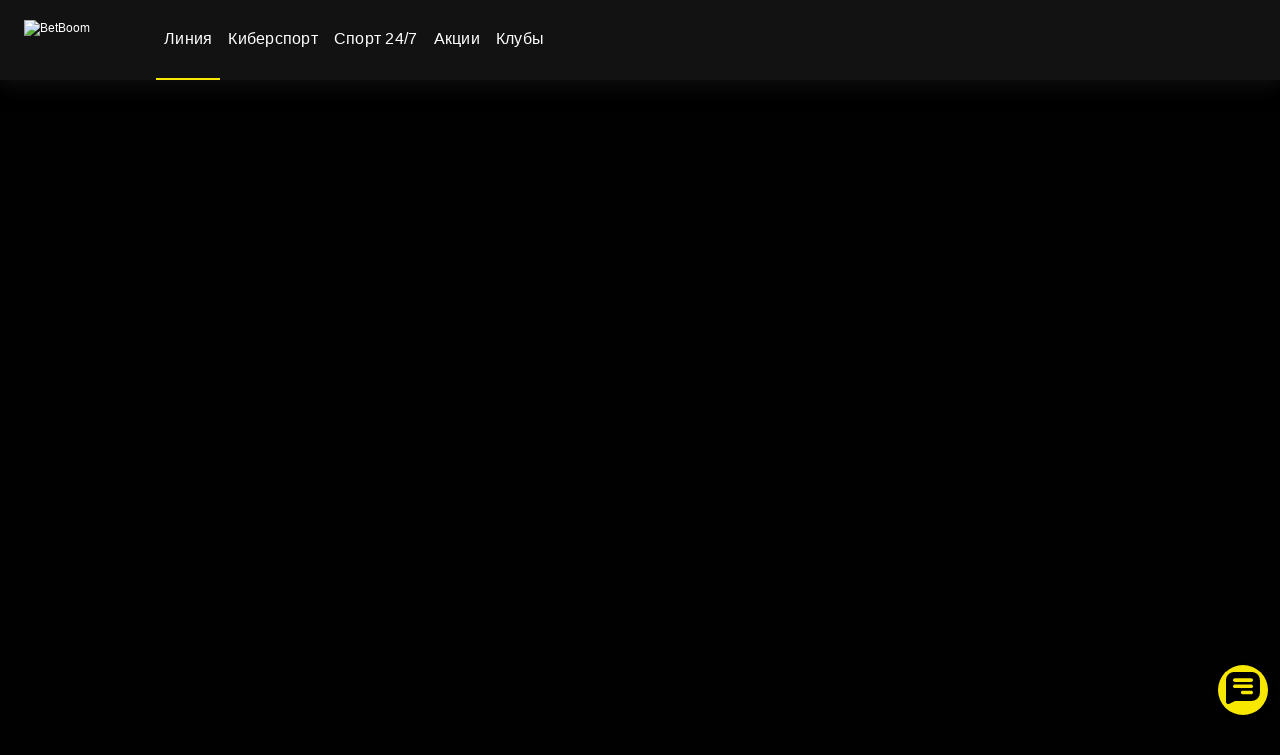

--- FILE ---
content_type: text/html; charset=utf-8
request_url: https://betboom.ru/sport/EventView/13942684
body_size: 17486
content:
<!DOCTYPE html><html lang="ru" class="varioqub-antiflicker"><head><meta name="robots" content="noindex"/><meta name="viewport" content="width=device-width, initial-scale=1.0, minimum-scale=1.0, maximum-scale=1, user-scalable=no, viewport-fit=cover"/><meta charSet="utf-8"/><meta name="keywords" content="Официальный сайт BetBoom - ставки онлайн"/><meta name="format-detection" content="telephone=no"/><meta name="yandex-verification" content="f48374bf759cee11"/><meta name="facebook-domain-verification" content="r3mxqtajj9jk1vt4ldvwy7kefv2fxu"/><title>Букмекерская контора BetBoom - ставки на спорт онлайн в России!</title><meta itemProp="description" name="Description" content="Официальный сайт букмекерской конторы BetBoom для ставок на спорт онлайн в России и СНГ. Лучшая легальная БК предлагает ставки на деньги в рублях через интернет с высокими коэффициентами!"/><meta property="og:title" content="Букмекерская контора BetBoom - ставки на спорт онлайн в России!"/><meta property="og:description" content="Официальный сайт букмекерской конторы BetBoom для ставок на спорт онлайн в России и СНГ. Лучшая легальная БК предлагает ставки на деньги в рублях через интернет с высокими коэффициентами!"/><meta property="og:site_name" content="BetBoom"/><meta property="og:type" content="website"/><meta property="og:url" content="https://betboom.ru/sport/EventView/13942684"/><meta property="og:video" content="/images/openGraph/BB_Heatmap_MT_Freebet10000.mp4"/><meta property="og:video:type" content="video/mp4"/><meta property="og:video:width" content="1280"/><meta property="og:video:height" content="720"/><meta property="twitter:title" content="Букмекерская контора BetBoom - ставки на спорт онлайн в России!"/><meta property="twitter:description" content="Официальный сайт букмекерской конторы BetBoom для ставок на спорт онлайн в России и СНГ. Лучшая легальная БК предлагает ставки на деньги в рублях через интернет с высокими коэффициентами!"/><meta property="twitter:site" content="@betboomru"/><meta name="theme-color" content="#121212"/><meta name="google-site-verification" content="6kohW4ZMW85v4xLOYrBSSJkfCeiWm1g_82GnHCnaRDM"/><link rel="manifest" href="https://site-static-blue2.betboom.ru/manifest.json"/><link rel="apple-touch-icon" href="https://site-static-blue2.betboom.ru/favicon/favicon-180x180.png?v=31483763"/><link rel="shortcut icon" href="https://site-static-blue2.betboom.ru/favicon/favicon-32x32.png?v=31483763" sizes="32x32"/><link rel="shortcut icon" href="https://site-static-blue2.betboom.ru/favicon/favicon-16x16.png?v=31483763" sizes="16x16"/><link rel="icon" href="/favicon.ico"/><link rel="canonical" href="https://betboom.ru/sport/EventView/13942684"/><link rel="preconnect" href="//ru.id.facct.ru/id.html"/><link rel="preconnect" href="https://static.me-talk.ru"/><link rel="preconnect" href="https://site-static-blue2.betboom.ru"/><link rel="preconnect" href="https://sportbook.sporthub.bet"/><link rel="preconnect" href="https://quicksport.sporthub.bet"/><meta name="next-head-count" content="31"/><script type="text/javascript">
        (function (m, e, t, r, i, k, a) {
            m[i] = m[i] || function () {
                (m[i].a = m[i].a || []).push(arguments);
            };
            m[i].l = 1 * new Date();

            for (var j = 0; j < document.scripts.length; j++) {
                if (document.scripts[j].src === r) {
                    return;
                }
            }

            k = e.createElement(t);
            a = e.getElementsByTagName(t)[0];
            k.async = 1;
            k.src = r;
            k.onerror = function () {
                const s = document.createElement('script');
                s.id = 'ym_fallback';
                s.async = true;
                s.src = 'https://site-static-blue2.betboom.ru/js/ym.js';

                document.head.appendChild(s);

                ym(44020544, "init", {
                    clickmap: true,
                    trackLinks: true,
                    accurateTrackBounce: true,
                    webvisor: true
                });

                
            };
            a.parentNode.insertBefore(k, a);
        })(
            window,
            document,
            "script",
            "https://mc.yandex.ru/metrika/tag.js",
            "ym"
        );

        ym(44020544, "init", {
            clickmap: true,
            trackLinks: true,
            accurateTrackBounce: true,
            webvisor: true
        });

        
    </script><script type="text/javascript" defer="">
          window.targetAdsDataLayers = window.targetAdsDataLayers || [];
          window._targetadsTag = function() {
            window.targetAdsDataLayers.push(Array.prototype.slice.call(arguments));
          }
    
          _targetadsTag('init', 13094);</script><link rel="preload" href="https://site-static-blue2.betboom.ru/_next/static/css/4ecd8b92cad1c877.css" as="style"/><link rel="stylesheet" href="https://site-static-blue2.betboom.ru/_next/static/css/4ecd8b92cad1c877.css" data-n-g=""/><noscript data-n-css=""></noscript><script defer="" nomodule="" src="https://site-static-blue2.betboom.ru/_next/static/chunks/polyfills-c67a75d1b6f99dc8.js"></script><script src="https://cdn.targetads.io/websdk/v2/index.js" defer="" data-nscript="beforeInteractive"></script><script src="/site_js/varioqub/antiflicker.js" defer="" data-nscript="beforeInteractive"></script><script src="https://site-static-blue2.betboom.ru/site_js/varioqub/varioqub.js?v=31483763" defer="" data-nscript="beforeInteractive"></script><script src="https://site-static-blue2.betboom.ru/site_js/group-ib/main__fca81129_597_1806.js?v=31483763" defer="" data-nscript="beforeInteractive"></script><script src="https://site-static-blue2.betboom.ru/site_js/group-ib/group-ib-init.js?v=31483763" defer="" data-nscript="beforeInteractive"></script><script src="https://site-static-blue2.betboom.ru/_next/static/chunks/webpack-a94f3a713bd11c5c.js" defer=""></script><script src="https://site-static-blue2.betboom.ru/_next/static/chunks/main-03f1ad4c64f875eb.js" defer=""></script><script src="https://site-static-blue2.betboom.ru/_next/static/chunks/vendor-ui-6a7e117839f113b0.js" defer=""></script><script src="https://site-static-blue2.betboom.ru/_next/static/chunks/vendor-analytics-8d96db9c279e330a.js" defer=""></script><script src="https://site-static-blue2.betboom.ru/_next/static/chunks/pages/_app-db62e0e5ba04301a.js" defer=""></script><script src="https://site-static-blue2.betboom.ru/_next/static/chunks/pages/sport/%5B%5B...all%5D%5D-259cfdb641d769b7.js" defer=""></script><script src="https://site-static-blue2.betboom.ru/_next/static/4OPAIvS75VflGJN46gSFz/_buildManifest.js" defer=""></script><script src="https://site-static-blue2.betboom.ru/_next/static/4OPAIvS75VflGJN46gSFz/_ssgManifest.js" defer=""></script><style data-styled="" data-styled-version="5.3.11">.hkpEom{display:-webkit-box;display:-webkit-flex;display:-ms-flexbox;display:flex;-webkit-align-items:center;-webkit-box-align:center;-ms-flex-align:center;align-items:center;-webkit-box-pack:center;-webkit-justify-content:center;-ms-flex-pack:center;justify-content:center;width:20px;height:20px;}/*!sc*/
.hkpEom svg{z-index:1;}/*!sc*/
.hkpEom svg path{display:block;width:20px;height:20px;-webkit-transition:fill 0.25s ease-in-out;transition:fill 0.25s ease-in-out;fill:#737373;!important;}/*!sc*/
.hkpEom:hover svg path{fill:#9d9d9d;!important;}/*!sc*/
data-styled.g5[id="Icon-sc-1n5svmt-0"]{content:"hkpEom,"}/*!sc*/
.dXMDiL{position:absolute;}/*!sc*/
data-styled.g12[id="ModalContainer__Container-sc-1mpv8n3-0"]{content:"dXMDiL,"}/*!sc*/
.kGTDIU{display:-webkit-box;display:-webkit-flex;display:-ms-flexbox;display:flex;width:100%;max-width:1536px;margin:0 auto;}/*!sc*/
data-styled.g19[id="Container-sc-1eycr9b-0"]{content:"kGTDIU,"}/*!sc*/
.bUNSms{display:-webkit-box;display:-webkit-flex;display:-ms-flexbox;display:flex;-webkit-align-items:center;-webkit-box-align:center;-ms-flex-align:center;align-items:center;}/*!sc*/
data-styled.g20[id="Row-sc-zqnfbg-0"]{content:"bUNSms,"}/*!sc*/
.iiiaki{line-height:0;vertical-align:middle;color:inherit;outline:none;background:none;margin:0;border:none;padding:0;cursor:pointer;}/*!sc*/
data-styled.g21[id="BaseButton-sc-1v3ku83-0"]{content:"iiiaki,"}/*!sc*/
.fwtmvC{display:block;margin:0;object-fit:contain;}/*!sc*/
data-styled.g30[id="Image-sc-eix2zz-0"]{content:"fwtmvC,"}/*!sc*/
.lajFXe{-webkit-text-decoration:none;text-decoration:none;}/*!sc*/
data-styled.g31[id="Link__NextLink-sc-18qqthm-0"]{content:"lajFXe,"}/*!sc*/
.cSejhW{display:inline-block;color:#ffffff;font-family:Lato,Arial,Helvetica Neue,Helvetica,sans-serif;font-weight:400;font-size:12px;line-height:16px;cursor:pointer;-webkit-text-decoration:none;text-decoration:none;-webkit-transition:color ease-in-out 0.25s;transition:color ease-in-out 0.25s;}/*!sc*/
.cSejhW:hover{color:#f8e800;}/*!sc*/
data-styled.g32[id="HTMLLink-sc-52k595-0"]{content:"cSejhW,"}/*!sc*/
.bmwaq{display:block;width:132px;}/*!sc*/
@media (max-width:900px){.bmwaq{width:115px;}}/*!sc*/
@media (min-width:901px) and (max-width:1200px){.bmwaq{width:96px;}}/*!sc*/
.bmwaq:hover .Logo__LogoSign-sc-1rcsjt6-0{color:#9d9d9d;}/*!sc*/
data-styled.g35[id="Logo__LogoLink-sc-1rcsjt6-1"]{content:"bmwaq,"}/*!sc*/
.YVjKn{width:134px;height:24px;}/*!sc*/
@media (max-width:900px){.YVjKn{width:115px;height:20px;}}/*!sc*/
@media (min-width:901px) and (max-width:1200px){.YVjKn{width:96px;height:17px;}}/*!sc*/
data-styled.g37[id="Logo__LogoImage-sc-1rcsjt6-3"]{content:"YVjKn,"}/*!sc*/
.fziSSl{font-family:Lato,Arial,Helvetica Neue,Helvetica,sans-serif;font-weight:700;font-size:16px;line-height:24px;display:block;margin:0;-webkit-letter-spacing:0.26px;-moz-letter-spacing:0.26px;-ms-letter-spacing:0.26px;letter-spacing:0.26px;-webkit-transition:color 0.25s ease-in-out;transition:color 0.25s ease-in-out;}/*!sc*/
data-styled.g42[id="Text-sc-1bwg3nr-0"]{content:"fziSSl,"}/*!sc*/
.fWvKtX{display:inline-block;height:100%;position:relative;}/*!sc*/
data-styled.g73[id="Tooltip__TooltipContainer-sc-1pj5e69-0"]{content:"fWvKtX,"}/*!sc*/
.iMRotn{font-family:Gilroy,Trebuchet MS,Lucida Grande,Lucida Sans Unicode,Lucida Sans,Tahoma,sans-serif;font-weight:700;font-size:20px;line-height:24px;color:#ffffff;margin:0;}/*!sc*/
@media (max-width:900px){.iMRotn{font-family:Gilroy,Trebuchet MS,Lucida Grande,Lucida Sans Unicode,Lucida Sans,Tahoma,sans-serif;font-weight:700;font-size:14px;line-height:20px;}}/*!sc*/
data-styled.g83[id="Title__Title3-sc-mbi9dy-2"]{content:"iMRotn,"}/*!sc*/
@media (max-width:900px){.dDOXXW{width:100%;}}/*!sc*/
data-styled.g88[id="FooterLinksList__FooterLinksListWrapper-sc-1bmklvb-0"]{content:"dDOXXW,"}/*!sc*/
.fqetlR{display:grid;grid-template-columns:repeat(1,1fr);grid-template-rows:repeat(6,auto);grid-auto-flow:column;gap:14px;margin:0;padding:0;list-style:none;}/*!sc*/
@media (min-width:901px) and (max-width:1200px){.fqetlR{grid-template-columns:1fr;grid-auto-flow:row;}}/*!sc*/
@media (max-width:900px){.fqetlR{grid-template-columns:1fr;grid-auto-flow:row;gap:5px;padding:0 0 16px 0;}}/*!sc*/
.fqetlO{display:grid;grid-template-columns:repeat(2,1fr);grid-template-rows:repeat(6,auto);grid-auto-flow:column;gap:14px;margin:0;padding:0;list-style:none;}/*!sc*/
@media (min-width:901px) and (max-width:1200px){.fqetlO{grid-template-columns:1fr;grid-auto-flow:row;}}/*!sc*/
@media (max-width:900px){.fqetlO{grid-template-columns:1fr;grid-auto-flow:row;gap:5px;padding:0 0 16px 0;}}/*!sc*/
data-styled.g89[id="FooterLinksList__FooterLinksListBox-sc-1bmklvb-1"]{content:"fqetlR,fqetlO,"}/*!sc*/
.jyYBUj{font-family:Gilroy,Trebuchet MS,Lucida Grande,Lucida Sans Unicode,Lucida Sans,Tahoma,sans-serif;font-weight:700;font-size:20px;line-height:24px;color:#ffffff;margin:0 0 12px 0;}/*!sc*/
data-styled.g90[id="FooterLinksList__FooterLinksListTitle-sc-1bmklvb-2"]{content:"jyYBUj,"}/*!sc*/
.eZKTaZ{font-family:Lato,Arial,Helvetica Neue,Helvetica,sans-serif;font-weight:400;font-size:14px;line-height:20px;color:#9d9d9d;}/*!sc*/
.eZKTaZ:focus{color:#9d9d9d;}/*!sc*/
.eZKTaZ:hover{color:#ffffff;}/*!sc*/
@media (max-width:900px){.eZKTaZ{display:block;color:#ffffff;}}/*!sc*/
data-styled.g92[id="FooterLinksList__FooterLinksListItemLink-sc-1bmklvb-4"]{content:"eZKTaZ,"}/*!sc*/
.dPMIyq .device-layout-component{display:inline-grid;grid-template-columns:1fr 1fr 1fr;gap:16px;}/*!sc*/
@media (min-width:1200px) and (max-width:1536px){.dPMIyq .device-layout-component{grid-template-columns:1fr 1fr;}}/*!sc*/
@media (max-width:450px){.dPMIyq .device-layout-component{grid-template-columns:1fr 1fr;}}/*!sc*/
data-styled.g93[id="AppButtons__AppButtonsContainer-sc-5j2k1w-0"]{content:"dPMIyq,"}/*!sc*/
.bQnQjJ{display:inline-grid;grid-auto-flow:column;gap:7px;}/*!sc*/
data-styled.g94[id="Rate__RateContainer-sc-19wlji3-0"]{content:"bQnQjJ,"}/*!sc*/
.ZXiMr path{fill:#F8E800;}/*!sc*/
data-styled.g95[id="Rate__RateStar-sc-19wlji3-1"]{content:"ZXiMr,"}/*!sc*/
.iRqzMx{box-sizing:border-box;display:-webkit-box;display:-webkit-flex;display:-ms-flexbox;display:flex;-webkit-flex-direction:column;-ms-flex-direction:column;flex-direction:column;-webkit-align-items:center;-webkit-box-align:center;-ms-flex-align:center;align-items:center;border-radius:6px;padding:16px 38px;width:232px;background-color:#121212;}/*!sc*/
data-styled.g96[id="BookmakerRating__BookmakerRatingContainer-sc-1wfzph6-0"]{content:"iRqzMx,"}/*!sc*/
.cArNHh{width:123px;height:22px;object-fit:cover;margin-bottom:15px;}/*!sc*/
data-styled.g97[id="BookmakerRating__BookmakerRatingImage-sc-1wfzph6-1"]{content:"cArNHh,"}/*!sc*/
.jdOYqn{font-family:Lato,Arial,Helvetica Neue,Helvetica,sans-serif;font-weight:400;font-size:12px;line-height:16px;color:#ffffff;margin:12px 0 0 0;}/*!sc*/
data-styled.g98[id="BookmakerRating__BookmakerRatingLabel-sc-1wfzph6-2"]{content:"jdOYqn,"}/*!sc*/
.iuaVUE{font-size:12px;line-height:16px;color:#9d9d9d;-webkit-transition:all 0.3s;transition:all 0.3s;}/*!sc*/
data-styled.g99[id="SocialIcon__SocialLinkName-sc-1ou1jby-0"]{content:"iuaVUE,"}/*!sc*/
.kiqUyE{display:-webkit-box;display:-webkit-flex;display:-ms-flexbox;display:flex;-webkit-flex-direction:column;-ms-flex-direction:column;flex-direction:column;-webkit-align-items:center;-webkit-box-align:center;-ms-flex-align:center;align-items:center;-webkit-text-decoration:none;text-decoration:none;min-width:48px;}/*!sc*/
.kiqUyE:hover img{-webkit-transform:translateY(-10px);-ms-transform:translateY(-10px);transform:translateY(-10px);}/*!sc*/
@media (max-width:900px){.kiqUyE:hover img{-webkit-transform:translateY(0px);-ms-transform:translateY(0px);transform:translateY(0px);}}/*!sc*/
.kiqUyE:hover > .SocialIcon__SocialLinkName-sc-1ou1jby-0{color:#ffffff;}/*!sc*/
@media (max-width:900px){.kiqUyE{margin:0 16px;}}/*!sc*/
data-styled.g100[id="SocialIcon__SocialLinkContainer-sc-1ou1jby-1"]{content:"kiqUyE,"}/*!sc*/
.dtkaPV{margin:0 0 8px;}/*!sc*/
data-styled.g101[id="SocialIcon__SocialImageContainer-sc-1ou1jby-2"]{content:"dtkaPV,"}/*!sc*/
.LGrYL{width:32px;height:32px;border-radius:16px;-webkit-transition-property:-webkit-transform;-webkit-transition-property:transform;transition-property:transform;-webkit-transition-duration:0.1s;transition-duration:0.1s;cursor:pointer;}/*!sc*/
data-styled.g102[id="SocialIcon__SocialImage-sc-1ou1jby-3"]{content:"LGrYL,"}/*!sc*/
.bGoaOj{width:100%;margin:24px 0 0;}/*!sc*/
data-styled.g103[id="SocialLinks__SocialLinksWrapper-sc-bvll02-0"]{content:"bGoaOj,"}/*!sc*/
.eLOvmA{display:-webkit-box;display:-webkit-flex;display:-ms-flexbox;display:flex;-webkit-flex-direction:row;-ms-flex-direction:row;flex-direction:row;padding:0;margin:0;gap:16px;}/*!sc*/
@media (max-width:900px){.eLOvmA{-webkit-box-pack:center;-webkit-justify-content:center;-ms-flex-pack:center;justify-content:center;padding:16px 0;gap:0;}}/*!sc*/
data-styled.g104[id="SocialLinks__StyledSocialLinks-sc-bvll02-1"]{content:"eLOvmA,"}/*!sc*/
.VtRvq{display:-webkit-inline-box;display:-webkit-inline-flex;display:-ms-inline-flexbox;display:inline-flex;margin:0 24px 16px 0;font-family:Gilroy,Trebuchet MS,Lucida Grande,Lucida Sans Unicode,Lucida Sans,Tahoma,sans-serif;font-weight:700;font-size:20px;line-height:24px;color:#ffffff;border-bottom:1px dashed transparent;-webkit-transition:ease-in-out 0.25s;transition:ease-in-out 0.25s;cursor:default;}/*!sc*/
.VtRvq:hover{color:#ffffff;}/*!sc*/
@media (max-width:900px){.VtRvq{margin:0 12px;}}/*!sc*/
.enQQhH{display:-webkit-inline-box;display:-webkit-inline-flex;display:-ms-inline-flexbox;display:inline-flex;margin:0 24px 16px 0;font-family:Gilroy,Trebuchet MS,Lucida Grande,Lucida Sans Unicode,Lucida Sans,Tahoma,sans-serif;font-weight:700;font-size:20px;line-height:24px;color:#9d9d9d;border-bottom:1px dashed rgba(157,157,157,0.4);-webkit-transition:ease-in-out 0.25s;transition:ease-in-out 0.25s;cursor:pointer;}/*!sc*/
.enQQhH:hover{color:#ffffff;}/*!sc*/
@media (max-width:900px){.enQQhH{margin:0 12px;}}/*!sc*/
data-styled.g105[id="SocialLinks__SocialLinksTab-sc-bvll02-2"]{content:"VtRvq,enQQhH,"}/*!sc*/
.dCmUgM{display:-webkit-box;display:-webkit-flex;display:-ms-flexbox;display:flex;-webkit-flex-direction:row;-ms-flex-direction:row;flex-direction:row;width:100%;-webkit-align-self:flex-start;-ms-flex-item-align:start;align-self:flex-start;border-bottom:1px solid rgba(115,115,115,0.2);}/*!sc*/
@media (max-width:900px){.dCmUgM{border-bottom:none;position:relative;display:-webkit-box;display:-webkit-flex;display:-ms-flexbox;display:flex;-webkit-box-pack:center;-webkit-justify-content:center;-ms-flex-pack:center;justify-content:center;}}/*!sc*/
@media (max-width:900px){.dCmUgM:after{content:'';position:absolute;top:-32px;left:0;width:calc(100% - 40px);height:1px;background:rgba(115,115,115,0.2);margin:0 0 0 20px;}}/*!sc*/
data-styled.g106[id="SocialLinks__SocialLinksTabsContainer-sc-bvll02-3"]{content:"dCmUgM,"}/*!sc*/
.grKtJb{margin-top:16px;}/*!sc*/
@media (max-width:900px){.grKtJb{margin-top:24px;}}/*!sc*/
data-styled.g107[id="SocialLinks__SocialLinksContainer-sc-bvll02-4"]{content:"grKtJb,"}/*!sc*/
.kILtNm{display:grid;grid-auto-flow:column;-webkit-box-pack:start;-webkit-justify-content:flex-start;-ms-flex-pack:start;justify-content:flex-start;-webkit-align-items:center;-webkit-box-align:center;-ms-flex-align:center;align-items:center;gap:16px;height:40px;}/*!sc*/
data-styled.g108[id="PaymentPartnersRow__PaymentPartnersContainer-sc-s49vqt-0"]{content:"kILtNm,"}/*!sc*/
.cXdewk{min-height:40px;width:40px;display:-webkit-box;display:-webkit-flex;display:-ms-flexbox;display:flex;-webkit-align-items:center;-webkit-box-align:center;-ms-flex-align:center;align-items:center;-webkit-box-pack:center;-webkit-justify-content:center;-ms-flex-pack:center;justify-content:center;}/*!sc*/
data-styled.g109[id="PaymentPartnersRow__PaymentPartnersImageWrapper-sc-s49vqt-1"]{content:"cXdewk,"}/*!sc*/
.jIjJAI{overflow:hidden;-webkit-transition:height 0.25s ease-in-out;transition:height 0.25s ease-in-out;}/*!sc*/
data-styled.g110[id="Collapse__CollapseContainer-sc-y4bxcp-0"]{content:"jIjJAI,"}/*!sc*/
.kpLKHl{padding:0 24px;}/*!sc*/
data-styled.g112[id="Accordion__AccordionItemContainer-sc-1qg6wr8-1"]{content:"kpLKHl,"}/*!sc*/
.hbNUbG{display:-webkit-box;display:-webkit-flex;display:-ms-flexbox;display:flex;-webkit-box-pack:justify;-webkit-justify-content:space-between;-ms-flex-pack:justify;justify-content:space-between;-webkit-align-items:center;-webkit-box-align:center;-ms-flex-align:center;align-items:center;padding:16px 0;cursor:pointer;}/*!sc*/
.hbNUbG svg path{-webkit-transition:fill 0.25s ease-in-out;transition:fill 0.25s ease-in-out;}/*!sc*/
@media (max-width:900px){.hbNUbG{padding:12px 0;}}/*!sc*/
data-styled.g113[id="Accordion__AccordionItemTitleWrapper-sc-1qg6wr8-2"]{content:"hbNUbG,"}/*!sc*/
.fmxHqw svg{-webkit-transform:rotate(0deg);-ms-transform:rotate(0deg);transform:rotate(0deg);-webkit-transition:-webkit-transform 0.25s ease-in-out;-webkit-transition:transform 0.25s ease-in-out;transition:transform 0.25s ease-in-out;}/*!sc*/
data-styled.g114[id="Accordion__AccordionIconWrapper-sc-1qg6wr8-3"]{content:"fmxHqw,"}/*!sc*/
.hQBmid{font-family:Gilroy,Trebuchet MS,Lucida Grande,Lucida Sans Unicode,Lucida Sans,Tahoma,sans-serif;font-weight:700;font-size:20px;line-height:24px;color:#ffffff;margin:0;}/*!sc*/
@media (max-width:900px){.hQBmid{font-size:16px;}}/*!sc*/
data-styled.g115[id="Accordion__AccordionItemTitle-sc-1qg6wr8-4"]{content:"hQBmid,"}/*!sc*/
.gjbSOI{position:absolute;}/*!sc*/
data-styled.g117[id="MobileMenuContainer__Container-sc-ncvqj0-0"]{content:"gjbSOI,"}/*!sc*/
.hrqZrH{visibility:hidden;opacity:0;}/*!sc*/
.hrqZrH:before{content:'';font-family:Giorgio-Bold,Arial Narrow,Arial,sans-serif;}/*!sc*/
data-styled.g140[id="FontPreload__FontPreloadWrapper-sc-rw5ljw-0"]{content:"hrqZrH,"}/*!sc*/
*{outline:none;box-sizing:border-box;}/*!sc*/
html{box-sizing:border-box;background-color:#010101 !important;}/*!sc*/
.varioqub-antiflicker{visibility:hidden !important;}/*!sc*/
body#app_root{height:100%;min-height:100vh;min-width:320px;margin:0;padding:0;box-sizing:border-box;font-family:Lato,Arial,Helvetica Neue,Helvetica,sans-serif;font-weight:400;font-feature-settings:'tnum','tnum';-webkit-font-smoothing:antialiased;color:#ffffff !important;background-color:#010101 !important;-webkit-transition:color 0.25s ease-in-out,background-color 0.25s ease-in-out;transition:color 0.25s ease-in-out,background-color 0.25s ease-in-out;-webkit-tap-highlight-color:transparent;}/*!sc*/
input::-webkit-textfield-decoration-container{-webkit-appearance:none;margin:0;}/*!sc*/
input:focus::-webkit-textfield-decoration-container{visibility:hidden;pointer-events:none;}/*!sc*/
input:-webkit-autofill,input:-webkit-autofill:hover,input:-webkit-autofill:focus{-webkit-text-fill-color:#ffffff !important;-webkit-transition:background-color 5000s ease-in-out 0s;transition:background-color 5000s ease-in-out 0s;}/*!sc*/
[id='betslip-container-element']{z-index:50 !important;}/*!sc*/
@media (max-width:900px){[id='betslip-root-inner'] > iframe{margin-top:64px;max-height:calc(100% - 64px) !important;min-height:calc(100% - 64px) !important;}}/*!sc*/
.webim-root.webim-html-button-container{left:auto !important;right:calc(1% - 0.6px) !important;}/*!sc*/
.webim_button{display:none !important;}/*!sc*/
.webim-form-control > input[name='email']:-webkit-autofill,.webim-form-control > input[name='email']:-webkit-autofill:hover,.webim-form-control > input[name='email']:-webkit-autofill:focus{-webkit-text-fill-color:initial !important;}/*!sc*/
@media (max-width:900px){.webim-root.webim-html-button-container{display:none !important;}#supportTrigger{display:none !important;}}/*!sc*/
ymaps[class$='map']{-ms-touch-action:auto !important;touch-action:auto !important;}/*!sc*/
ymaps[class$='balloon-overlay'] > ymaps > ymaps{box-shadow:0 20px 30px rgba(0,0,0,0.5);padding:0;border-radius:8px;}/*!sc*/
ymaps[class$='balloon_layout_panel']{background-color:#181818;box-shadow:unset;}/*!sc*/
ymaps[class$='balloon__close-button']{opacity:1;height:24px;width:24px;top:8px;right:8px;position:absolute;}/*!sc*/
ymaps[class$='balloon__close-button']:before,ymaps[class$='balloon__close-button']:after{position:absolute;left:11px;top:2px;content:' ';height:20px;width:2px;background-color:#737373;-webkit-transition:background-color 0.25s ease-in-out;transition:background-color 0.25s ease-in-out;}/*!sc*/
ymaps[class$='balloon__close-button']:before{-webkit-transform:rotate(45deg);-ms-transform:rotate(45deg);transform:rotate(45deg);}/*!sc*/
ymaps[class$='balloon__close-button']:after{-webkit-transform:rotate(-45deg);-ms-transform:rotate(-45deg);transform:rotate(-45deg);}/*!sc*/
ymaps[class$='balloon__close-button']:hover:before,ymaps[class$='balloon__close-button']:hover:after{background-color:#9d9d9d;}/*!sc*/
ymaps[class$='balloon__content']{background-color:#181818;color:#CCCCCC;font-family:Lato,Arial,Helvetica Neue,Helvetica,sans-serif;font-weight:400;font-size:14px;line-height:20px;padding:16px 16px;}/*!sc*/
ymaps[class$='balloon__close'] + ymaps[class$='balloon__content']{padding-right:10px;}/*!sc*/
ymaps[class$='balloon__content'] .baloon-content{margin:0;}/*!sc*/
ymaps[class$='balloon__layout']{background-color:#181818;border-radius:8px;}/*!sc*/
ymaps[class$='balloon__tail']::after{background-color:#181818;}/*!sc*/
ymaps[class$='default-cluster'] ymaps{color:#ffffff;font-family:Gilroy,Trebuchet MS,Lucida Grande,Lucida Sans Unicode,Lucida Sans,Tahoma,sans-serif;font-weight:700;font-size:16px;line-height:24px;}/*!sc*/
data-styled.g141[id="sc-global-hIHfDX1"]{content:"sc-global-hIHfDX1,"}/*!sc*/
.vrZMS{display:-webkit-box;display:-webkit-flex;display:-ms-flexbox;display:flex;-webkit-flex-direction:column;-ms-flex-direction:column;flex-direction:column;-webkit-align-items:end;-webkit-box-align:end;-ms-flex-align:end;align-items:end;-webkit-align-items:start;-webkit-box-align:start;-ms-flex-align:start;align-items:start;}/*!sc*/
data-styled.g168[id="FooterPhone__FooterPhoneContainer-sc-1nnrqqh-0"]{content:"vrZMS,"}/*!sc*/
.jtgBht{font-family:Gilroy,Trebuchet MS,Lucida Grande,Lucida Sans Unicode,Lucida Sans,Tahoma,sans-serif;font-weight:700;font-size:20px;line-height:24px;color:#ffffff;-webkit-text-decoration:none;text-decoration:none;margin-bottom:4px;}/*!sc*/
@media (max-width:900px){.jtgBht{font-family:Gilroy,Trebuchet MS,Lucida Grande,Lucida Sans Unicode,Lucida Sans,Tahoma,sans-serif;font-weight:700;font-size:16px;line-height:24px;margin-bottom:0;}}/*!sc*/
data-styled.g169[id="FooterPhone__FooterPhoneAnchor-sc-1nnrqqh-1"]{content:"jtgBht,"}/*!sc*/
.gstSax{font-family:Lato,Arial,Helvetica Neue,Helvetica,sans-serif;font-weight:400;font-size:14px;line-height:20px;color:#737373;margin:0;}/*!sc*/
data-styled.g170[id="FooterPhone__FooterPhoneSubtitle-sc-1nnrqqh-2"]{content:"gstSax,"}/*!sc*/
.fcRyYa{display:grid;grid-template-columns:2fr 5fr;-webkit-align-items:flex-start;-webkit-box-align:flex-start;-ms-flex-align:flex-start;align-items:flex-start;gap:18px;padding:40px 0 16px 0;border-top:1px solid #181818;}/*!sc*/
@media (min-width:901px) and (max-width:1200px){.fcRyYa{grid-template-columns:160px 1fr;gap:30px;}}/*!sc*/
@media (max-width:900px){.fcRyYa{grid-template-columns:160px 1fr;}}/*!sc*/
data-styled.g171[id="FooterHeroSection__FooterHeroSectionWrapper-sc-uta9fq-0"]{content:"fcRyYa,"}/*!sc*/
.gPlrki{display:grid;grid-template-columns:repeat(3,1fr);gap:70px;}/*!sc*/
@media (min-width:901px) and (max-width:1200px){.gPlrki{grid-template-columns:repeat(2,1fr);grid-template-rows:auto;gap:20px;}.gPlrki .FooterHeroSection__FooterHeroSectionItem-sc-uta9fq-1:first-child{grid-row:1/3;}}/*!sc*/
@media (max-width:900px){.gPlrki{grid-template-columns:1fr 320px;grid-template-rows:auto auto;}.gPlrki .FooterHeroSection__FooterHeroSectionItem-sc-uta9fq-1:first-child{grid-row:1/3;}}/*!sc*/
data-styled.g174[id="FooterHeroSection__FooterHeroSectionRight-sc-uta9fq-3"]{content:"gPlrki,"}/*!sc*/
.caeVmk{margin:0 0 24px 0;}/*!sc*/
data-styled.g175[id="FooterHeroSection__FooterHeroSectionPhoneWrapper-sc-uta9fq-4"]{content:"caeVmk,"}/*!sc*/
.eVTZks{display:-webkit-box;display:-webkit-flex;display:-ms-flexbox;display:flex;-webkit-flex-direction:column;-ms-flex-direction:column;flex-direction:column;-webkit-align-items:flex-end;-webkit-box-align:flex-end;-ms-flex-align:flex-end;align-items:flex-end;}/*!sc*/
@media (min-width:901px) and (max-width:1200px){.eVTZks{-webkit-align-items:flex-start;-webkit-box-align:flex-start;-ms-flex-align:flex-start;align-items:flex-start;}}/*!sc*/
data-styled.g176[id="FooterHeroSection__FooterHeroSectionSocialWrapper-sc-uta9fq-5"]{content:"eVTZks,"}/*!sc*/
.bkRKEv{-webkit-align-self:flex-start;-ms-flex-item-align:start;align-self:flex-start;}/*!sc*/
@media (min-width:901px) and (max-width:1200px){.bkRKEv{display:none;}}/*!sc*/
data-styled.g177[id="FooterHeroSection__BookmakerRatingWrapper-sc-uta9fq-6"]{content:"bkRKEv,"}/*!sc*/
.fRXHuK{display:none;}/*!sc*/
@media (min-width:901px) and (max-width:1200px){.fRXHuK{display:block;margin-top:24px;}}/*!sc*/
data-styled.g178[id="FooterHeroSection__BookmakerRatingWrapperTablet-sc-uta9fq-7"]{content:"fRXHuK,"}/*!sc*/
.bYDAYW{display:-webkit-box;display:-webkit-flex;display:-ms-flexbox;display:flex;-webkit-align-items:center;-webkit-box-align:center;-ms-flex-align:center;align-items:center;-webkit-box-pack:center;-webkit-justify-content:center;-ms-flex-pack:center;justify-content:center;width:50px;height:50px;background-color:rgb(248,232,0);border:none;border-radius:50%;outline:none;z-index:100;position:fixed;right:calc(1% - 0.6px);bottom:5px;left:auto;cursor:pointer;box-shadow:2px 2px 5px 0 rgba(0,0,0,0.5);-webkit-transition:all 0.1s linear;-moz-transition:all 0.1s linear;-o-transition:all 0.1s linear;-webkit-transform-origin:center;-ms-transform-origin:center;transform-origin:center;}/*!sc*/
.bYDAYW:hover{-webkit-transform:scale(1.1);-ms-transform:scale(1.1);transform:scale(1.1);}/*!sc*/
@media (max-width:900px){.bYDAYW{display:none;}}/*!sc*/
data-styled.g194[id="SupportChatSetup__SupportChatButton-sc-2p4aw9-0"]{content:"bYDAYW,"}/*!sc*/
.bRPbPC svg{width:34px;height:34px;scale:0.75;}/*!sc*/
data-styled.g195[id="SupportChatSetup__IconWrapper-sc-2p4aw9-1"]{content:"bRPbPC,"}/*!sc*/
.erXCKc{display:-webkit-box;display:-webkit-flex;display:-ms-flexbox;display:flex;-webkit-align-items:center;-webkit-box-align:center;-ms-flex-align:center;align-items:center;width:100%;color:#9d9d9d;z-index:1;}/*!sc*/
@media (max-width:900px){.erXCKc{-webkit-flex-direction:column;-ms-flex-direction:column;flex-direction:column;}}/*!sc*/
data-styled.g218[id="Copyright__CopyrightContainer-sc-p3r6j9-0"]{content:"erXCKc,"}/*!sc*/
.jEJhrU{width:32px;height:32px;margin:0 12px 0 0;}/*!sc*/
.jEJhrU svg path{fill:inherit;}/*!sc*/
.jEJhrU svg:hover path{fill:inherit;}/*!sc*/
@media (max-width:900px){.jEJhrU{margin:0;}}/*!sc*/
data-styled.g219[id="Copyright__CopyrightIcon-sc-p3r6j9-1"]{content:"jEJhrU,"}/*!sc*/
.bMMTEQ{display:-webkit-box;display:-webkit-flex;display:-ms-flexbox;display:flex;-webkit-flex-direction:column;-ms-flex-direction:column;flex-direction:column;width:calc(100% - 44px);color:inherit;}/*!sc*/
@media (min-width:901px) and (max-width:1200px){.bMMTEQ{-webkit-flex-direction:row;-ms-flex-direction:row;flex-direction:row;}}/*!sc*/
@media (max-width:900px){.bMMTEQ{width:265px;}}/*!sc*/
data-styled.g220[id="Copyright__CopyrightContent-sc-p3r6j9-2"]{content:"bMMTEQ,"}/*!sc*/
.cYcaru{font-family:Lato,Arial,Helvetica Neue,Helvetica,sans-serif;font-weight:400;font-size:14px;line-height:20px;}/*!sc*/
@media (min-width:1201px){.cYcaru{font-family:Lato,Arial,Helvetica Neue,Helvetica,sans-serif;font-weight:400;font-size:16px;line-height:24px;}}/*!sc*/
@media (max-width:900px){.cYcaru{text-align:center;}}/*!sc*/
data-styled.g221[id="Copyright__CopyrightSign-sc-p3r6j9-3"]{content:"cYcaru,"}/*!sc*/
.gBarsc{font-family:Lato,Arial,Helvetica Neue,Helvetica,sans-serif;font-weight:400;font-size:14px;line-height:20px;}/*!sc*/
@media (min-width:1201px){.gBarsc{font-family:Lato,Arial,Helvetica Neue,Helvetica,sans-serif;font-weight:400;font-size:16px;line-height:24px;}}/*!sc*/
@media (max-width:900px){.gBarsc{text-align:center;}}/*!sc*/
data-styled.g222[id="Copyright__CopyrightLabel-sc-p3r6j9-4"]{content:"gBarsc,"}/*!sc*/
.iBugUy{display:-webkit-box;display:-webkit-flex;display:-ms-flexbox;display:flex;-webkit-box-pack:justify;-webkit-justify-content:space-between;-ms-flex-pack:justify;justify-content:space-between;-webkit-align-items:flex-end;-webkit-box-align:flex-end;-ms-flex-align:flex-end;align-items:flex-end;padding:24px 0 32px;border-top:1px solid #181818;}/*!sc*/
@media (min-width:901px) and (max-width:1200px){.iBugUy{display:grid;grid-template-columns:1fr;gap:12px;padding:24px 0 0;}}/*!sc*/
@media (max-width:900px){.iBugUy{display:grid;grid-template-columns:1fr;gap:12px;}}/*!sc*/
data-styled.g224[id="FooterBottomSection__FooterBottomSectionWrapper-sc-h1bxxm-0"]{content:"iBugUy,"}/*!sc*/
.hmJEAV{max-width:500px;}/*!sc*/
@media (min-width:901px) and (max-width:1200px){.hmJEAV{max-width:100%;}}/*!sc*/
@media (max-width:900px){.hmJEAV{max-width:100%;}}/*!sc*/
data-styled.g225[id="FooterBottomSection__FooterBottomSectionCopyrightWrapper-sc-h1bxxm-1"]{content:"hmJEAV,"}/*!sc*/
.effgUc{padding:8px 0 16px 0;}/*!sc*/
data-styled.g226[id="MobileFooter__MobileFooterWrapper-sc-925kit-0"]{content:"effgUc,"}/*!sc*/
.jCjSwm{border-top:1px solid rgba(115,115,115,0.2);}/*!sc*/
data-styled.g227[id="MobileFooter__MobileFooterAccordion-sc-925kit-1"]{content:"jCjSwm,"}/*!sc*/
.fYTUy{display:grid;grid-template-columns:repeat(auto-fill,minmax(56px,1fr));grid-template-rows:auto;gap:0 20px;place-items:center;}/*!sc*/
data-styled.g228[id="MobileFooter__MobileFooterContent-sc-925kit-2"]{content:"fYTUy,"}/*!sc*/
.bHmJnn{display:-webkit-box;display:-webkit-flex;display:-ms-flexbox;display:flex;-webkit-align-items:center;-webkit-box-align:center;-ms-flex-align:center;align-items:center;height:60px;width:100%;}/*!sc*/
data-styled.g229[id="MobileFooter__MobileFooterImage-sc-925kit-3"]{content:"bHmJnn,"}/*!sc*/
.bMZMCL{min-height:40px;width:40px;display:-webkit-box;display:-webkit-flex;display:-ms-flexbox;display:flex;-webkit-align-items:center;-webkit-box-align:center;-ms-flex-align:center;align-items:center;-webkit-box-pack:center;-webkit-justify-content:center;-ms-flex-pack:center;justify-content:center;}/*!sc*/
data-styled.g230[id="MobileFooter__MobileFooterPaymentWrapper-sc-925kit-4"]{content:"bMZMCL,"}/*!sc*/
.gNvMup{display:grid;grid-template-columns:repeat(auto-fill,minmax(40px,1fr));grid-template-rows:auto;gap:0 16px;place-items:center;}/*!sc*/
data-styled.g231[id="MobileFooter__MobileFooterPaymentContent-sc-925kit-5"]{content:"gNvMup,"}/*!sc*/
.EzjyZ{padding:18px 0 0;text-align:center;}/*!sc*/
data-styled.g232[id="MobileFooter__MobileFooterBottomRow-sc-925kit-6"]{content:"EzjyZ,"}/*!sc*/
.kPcpJd{margin:40px 0 32px;}/*!sc*/
data-styled.g233[id="MobileFooter__MobileFooterAppButtons-sc-925kit-7"]{content:"kPcpJd,"}/*!sc*/
.lkerXI{display:-webkit-box;display:-webkit-flex;display:-ms-flexbox;display:flex;-webkit-box-pack:center;-webkit-justify-content:center;-ms-flex-pack:center;justify-content:center;-webkit-align-items:center;-webkit-box-align:center;-ms-flex-align:center;align-items:center;}/*!sc*/
data-styled.g234[id="MobileFooter__MobileFooterSocialLinks-sc-925kit-8"]{content:"lkerXI,"}/*!sc*/
.cFdyyj{margin:0 0 0 55px;}/*!sc*/
@media (min-width:1200px) and (max-width:1536px){.cFdyyj{margin:0 0 0 16px;}}/*!sc*/
@media (min-width:901px) and (max-width:1200px){.cFdyyj{margin:0 0 0 16px;}}/*!sc*/
data-styled.g235[id="Navigation__Nav-sc-1mrg3yi-0"]{content:"cFdyyj,"}/*!sc*/
.gIcDYq{display:-webkit-box;display:-webkit-flex;display:-ms-flexbox;display:flex;-webkit-align-items:center;-webkit-box-align:center;-ms-flex-align:center;align-items:center;margin:0;padding:0;list-style:none;}/*!sc*/
data-styled.g236[id="Navigation__NavList-sc-1mrg3yi-1"]{content:"gIcDYq,"}/*!sc*/
.bBNEls{display:-webkit-box;display:-webkit-flex;display:-ms-flexbox;display:flex;-webkit-align-items:center;-webkit-box-align:center;-ms-flex-align:center;align-items:center;height:80px;border-bottom:2px solid transparent;border-bottom-color:#f8e800;}/*!sc*/
.jpxlJf{display:-webkit-box;display:-webkit-flex;display:-ms-flexbox;display:flex;-webkit-align-items:center;-webkit-box-align:center;-ms-flex-align:center;align-items:center;height:80px;border-bottom:2px solid transparent;}/*!sc*/
data-styled.g237[id="Navigation__NavItem-sc-1mrg3yi-2"]{content:"bBNEls,jpxlJf,"}/*!sc*/
.cQQGvc{font-family:Lato,Arial,Helvetica Neue,Helvetica,sans-serif;font-weight:400;font-size:16px;line-height:20px;padding:0 24px;color:#ffffff;cursor:pointer;}/*!sc*/
.cQQGvc:hover{color:#9d9d9d;}/*!sc*/
@media (min-width:1200px) and (max-width:1536px){.cQQGvc{padding:0 8px;}}/*!sc*/
@media (min-width:901px) and (max-width:1200px){.cQQGvc{font-family:Lato,Arial,Helvetica Neue,Helvetica,sans-serif;font-weight:400;font-size:12px;line-height:16px;padding:0 8px;}}/*!sc*/
data-styled.g238[id="Navigation__NavigationItemText-sc-1mrg3yi-3"]{content:"cQQGvc,"}/*!sc*/
.kKQhLE{width:100%;height:73px;padding:14px 14px 21px;background-color:#0d0d0d;box-shadow:rgb(115 115 115 / 24%) 0px 1px 0px inset;position:fixed;bottom:0;left:0;z-index:50;-webkit-transform:translateZ(0);}/*!sc*/
data-styled.g315[id="FixedFooter__FixedFooterContainer-sc-q7w33z-0"]{content:"kKQhLE,"}/*!sc*/
.hbWjul{width:100%;height:73px;}/*!sc*/
data-styled.g316[id="FixedFooter__FixedFooterPlug-sc-q7w33z-1"]{content:"hbWjul,"}/*!sc*/
.ijXlZF{display:-webkit-box;display:-webkit-flex;display:-ms-flexbox;display:flex;-webkit-box-pack:justify;-webkit-justify-content:space-between;-ms-flex-pack:justify;justify-content:space-between;list-style:none;padding:0;margin:0;}/*!sc*/
data-styled.g317[id="FixedFooter__FixedFooterControls-sc-q7w33z-2"]{content:"ijXlZF,"}/*!sc*/
.keSuaw{display:-webkit-box;display:-webkit-flex;display:-ms-flexbox;display:flex;-webkit-flex-direction:column;-ms-flex-direction:column;flex-direction:column;-webkit-align-items:center;-webkit-box-align:center;-ms-flex-align:center;align-items:center;border:none;background-color:transparent;cursor:pointer;}/*!sc*/
data-styled.g319[id="FixedFooter__FixedFooterControlButton-sc-q7w33z-4"]{content:"keSuaw,"}/*!sc*/
.cezyxc{height:24px;width:24px;}/*!sc*/
.cezyxc svg path{fill:#cccccc;}/*!sc*/
.cezyxc:hover svg path{fill:#cccccc;}/*!sc*/
.kmoICE{height:24px;width:24px;}/*!sc*/
.kmoICE svg path{fill:#f8e800;}/*!sc*/
.kmoICE:hover svg path{fill:#f8e800;}/*!sc*/
data-styled.g320[id="FixedFooter__FixedFooterControlIcon-sc-q7w33z-5"]{content:"cezyxc,kmoICE,"}/*!sc*/
.gqVquA{font-family:Lato,Arial,Helvetica Neue,Helvetica,sans-serif;font-weight:400;font-size:10px;line-height:14px;margin-top:4px;color:#cccccc;}/*!sc*/
.eqthpo{font-family:Lato,Arial,Helvetica Neue,Helvetica,sans-serif;font-weight:400;font-size:10px;line-height:14px;margin-top:4px;color:#ffffff;}/*!sc*/
data-styled.g321[id="FixedFooter__FixedFooterControlText-sc-q7w33z-6"]{content:"gqVquA,eqthpo,"}/*!sc*/
.sscMk{display:-webkit-box;display:-webkit-flex;display:-ms-flexbox;display:flex;-webkit-align-items:center;-webkit-box-align:center;-ms-flex-align:center;align-items:center;width:100%;height:80px;background-color:#121212;box-shadow:rgb(18 18 18 / 72%) 0px 8px 16px;position:fixed;top:0;right:0;left:0;z-index:100;-webkit-transition:color 0.25s ease-in-out,background-color 0.25s ease-in-out,top 300ms ease;transition:color 0.25s ease-in-out,background-color 0.25s ease-in-out,top 300ms ease;}/*!sc*/
@media (max-width:900px){.sscMk{height:64px;top:0;}}/*!sc*/
@media (min-width:901px) and (max-width:1200px){.sscMk{height:80px;}}/*!sc*/
data-styled.g329[id="Header-sc-w4usz4-0"]{content:"sscMk,"}/*!sc*/
.EDynO{-webkit-align-items:center;-webkit-box-align:center;-ms-flex-align:center;align-items:center;-webkit-box-pack:justify;-webkit-justify-content:space-between;-ms-flex-pack:justify;justify-content:space-between;-webkit-flex-direction:row;-ms-flex-direction:row;flex-direction:row;-webkit-transition:max-width 0.6s cubic-bezier(0.34,1.56,0.64,1) 0s;transition:max-width 0.6s cubic-bezier(0.34,1.56,0.64,1) 0s;}/*!sc*/
@media (min-width:1536px){.EDynO{max-width:calc( 100% - 48px );}}/*!sc*/
@media (min-width:1200px) and (max-width:1536px){.EDynO{max-width:100%;padding:0 24px 0 24px;}}/*!sc*/
@media (min-width:901px) and (max-width:1200px){.EDynO{padding:0 24px 0 24px;height:80px;}}/*!sc*/
@media (max-width:900px){.EDynO{padding:0 16px 0 16px;height:64px;}}/*!sc*/
data-styled.g330[id="Header__HeaderContainer-sc-w4usz4-1"]{content:"EDynO,"}/*!sc*/
.bosxVI{display:-webkit-box;display:-webkit-flex;display:-ms-flexbox;display:flex;-webkit-align-items:center;-webkit-box-align:center;-ms-flex-align:center;align-items:center;}/*!sc*/
data-styled.g331[id="Header__HeaderNavigationWrapper-sc-w4usz4-2"]{content:"bosxVI,"}/*!sc*/
.ehvUxm{display:block;}/*!sc*/
@media (max-width:900px){.ehvUxm{display:none;}}/*!sc*/
data-styled.g332[id="Header__HeaderNavigation-sc-w4usz4-3"]{content:"ehvUxm,"}/*!sc*/
.hyptld{display:-webkit-box;display:-webkit-flex;display:-ms-flexbox;display:flex;-webkit-align-items:center;-webkit-box-align:center;-ms-flex-align:center;align-items:center;-webkit-box-pack:center;-webkit-justify-content:center;-ms-flex-pack:center;justify-content:center;width:116px;height:41px;}/*!sc*/
.hyptld img,.hyptld div,.hyptld a{width:inherit;height:inherit;}/*!sc*/
data-styled.g343[id="Header__LogoContainer-sc-w4usz4-14"]{content:"hyptld,"}/*!sc*/
.bNesHz{display:-webkit-inline-box;display:-webkit-inline-flex;display:-ms-inline-flexbox;display:inline-flex;margin:0 24px 16px 0;font-family:Gilroy,Trebuchet MS,Lucida Grande,Lucida Sans Unicode,Lucida Sans,Tahoma,sans-serif;font-weight:700;font-size:20px;line-height:24px;color:#ffffff;border-bottom:1px dashed transparent;-webkit-transition:ease-in-out 0.25s;transition:ease-in-out 0.25s;}/*!sc*/
.bNesHz:hover{color:#ffffff;}/*!sc*/
.YdHeO{display:-webkit-inline-box;display:-webkit-inline-flex;display:-ms-inline-flexbox;display:inline-flex;margin:0 24px 16px 0;font-family:Gilroy,Trebuchet MS,Lucida Grande,Lucida Sans Unicode,Lucida Sans,Tahoma,sans-serif;font-weight:700;font-size:20px;line-height:24px;color:#9d9d9d;border-bottom:1px dashed #9d9d9d;-webkit-transition:ease-in-out 0.25s;transition:ease-in-out 0.25s;}/*!sc*/
.YdHeO:hover{color:#ffffff;}/*!sc*/
data-styled.g344[id="PartnersRow__PartnersRowTab-sc-1pu9vyv-0"]{content:"bNesHz,YdHeO,"}/*!sc*/
.WaQOt{display:-webkit-box;display:-webkit-flex;display:-ms-flexbox;display:flex;-webkit-box-pack:justify;-webkit-justify-content:space-between;-ms-flex-pack:justify;justify-content:space-between;-webkit-align-items:center;-webkit-box-align:center;-ms-flex-align:center;align-items:center;padding-top:16px;border-top:1px solid #181818;}/*!sc*/
data-styled.g345[id="PartnersRow__PartnersRowWrapper-sc-1pu9vyv-1"]{content:"WaQOt,"}/*!sc*/
.dwwEjM{display:grid;gap:30px;-webkit-align-items:center;-webkit-box-align:center;-ms-flex-align:center;align-items:center;width:calc(100% - 95px);}/*!sc*/
data-styled.g346[id="PartnersRow__PartnersRowContainer-sc-1pu9vyv-2"]{content:"dwwEjM,"}/*!sc*/
.eTfwBe{min-width:0;z-index:0;position:relative;}/*!sc*/
.eTfwBe .swiper{overflow:unset;}/*!sc*/
.eTfwBe .swiper .swiper-wrapper{-webkit-align-items:center;-webkit-box-align:center;-ms-flex-align:center;align-items:center;}/*!sc*/
.eTfwBe .swiper .swiper-slide{width:99px;height:56px;-webkit-flex:1 1 auto;-ms-flex:1 1 auto;flex:1 1 auto;text-align:center;}/*!sc*/
data-styled.g347[id="PartnersRow__SliderWrapper-sc-1pu9vyv-3"]{content:"eTfwBe,"}/*!sc*/
.jEUzRH{width:100%;height:100%;-webkit-animation:iGLmwX 0.5s backwards;animation:iGLmwX 0.5s backwards;}/*!sc*/
.iTDLod{width:100%;height:100%;-webkit-animation:iGLmwX 0.5s backwards;animation:iGLmwX 0.5s backwards;-webkit-animation-delay:0.04s;animation-delay:0.04s;}/*!sc*/
.kKYybZ{width:100%;height:100%;-webkit-animation:iGLmwX 0.5s backwards;animation:iGLmwX 0.5s backwards;-webkit-animation-delay:0.08s;animation-delay:0.08s;}/*!sc*/
.hUquOm{width:100%;height:100%;-webkit-animation:iGLmwX 0.5s backwards;animation:iGLmwX 0.5s backwards;-webkit-animation-delay:0.12s;animation-delay:0.12s;}/*!sc*/
.henBUG{width:100%;height:100%;-webkit-animation:iGLmwX 0.5s backwards;animation:iGLmwX 0.5s backwards;-webkit-animation-delay:0.16s;animation-delay:0.16s;}/*!sc*/
.itdggL{width:100%;height:100%;-webkit-animation:iGLmwX 0.5s backwards;animation:iGLmwX 0.5s backwards;-webkit-animation-delay:0.2s;animation-delay:0.2s;}/*!sc*/
.kmrvbL{width:100%;height:100%;-webkit-animation:iGLmwX 0.5s backwards;animation:iGLmwX 0.5s backwards;-webkit-animation-delay:0.24s;animation-delay:0.24s;}/*!sc*/
.OqyqL{width:100%;height:100%;-webkit-animation:iGLmwX 0.5s backwards;animation:iGLmwX 0.5s backwards;-webkit-animation-delay:0.28s;animation-delay:0.28s;}/*!sc*/
.ekmdOE{width:100%;height:100%;-webkit-animation:iGLmwX 0.5s backwards;animation:iGLmwX 0.5s backwards;-webkit-animation-delay:0.32s;animation-delay:0.32s;}/*!sc*/
.dujkUY{width:100%;height:100%;-webkit-animation:iGLmwX 0.5s backwards;animation:iGLmwX 0.5s backwards;-webkit-animation-delay:0.36s;animation-delay:0.36s;}/*!sc*/
.laQjgZ{width:100%;height:100%;-webkit-animation:iGLmwX 0.5s backwards;animation:iGLmwX 0.5s backwards;-webkit-animation-delay:0.4s;animation-delay:0.4s;}/*!sc*/
.eTcYAh{width:100%;height:100%;-webkit-animation:iGLmwX 0.5s backwards;animation:iGLmwX 0.5s backwards;-webkit-animation-delay:0.44s;animation-delay:0.44s;}/*!sc*/
.dwdBqZ{width:100%;height:100%;-webkit-animation:iGLmwX 0.5s backwards;animation:iGLmwX 0.5s backwards;-webkit-animation-delay:0.48s;animation-delay:0.48s;}/*!sc*/
data-styled.g348[id="PartnersRow__SliderImage-sc-1pu9vyv-4"]{content:"jEUzRH,iTDLod,kKYybZ,hUquOm,henBUG,itdggL,kmrvbL,OqyqL,ekmdOE,dujkUY,laQjgZ,eTcYAh,dwdBqZ,"}/*!sc*/
.giKqFc{width:83px;}/*!sc*/
data-styled.g349[id="PartnersRow__PartnersRowBookmakerRatingIcon-sc-1pu9vyv-5"]{content:"giKqFc,"}/*!sc*/
.bPGIVF{padding:16px 0;}/*!sc*/
data-styled.g350[id="FooterMiddleSection__FooterMiddleSectionWrapper-sc-p8fn2k-0"]{content:"bPGIVF,"}/*!sc*/
.dfpUOH{width:100%;max-width:1536px;margin:0 auto;padding:60px 0 0 0;}/*!sc*/
@media (min-width:1536px){.dfpUOH{max-width:min( 1536px,100% - 48px );}}/*!sc*/
@media (min-width:1200px) and (max-width:1536px){.dfpUOH{padding:60px 24px 0;}}/*!sc*/
@media (min-width:901px) and (max-width:1200px){.dfpUOH{padding:30px 24px 0;}}/*!sc*/
data-styled.g351[id="Footer__FooterWrapper-sc-1x1ej54-0"]{content:"dfpUOH,"}/*!sc*/
.gRecne{display:-webkit-box;display:-webkit-flex;display:-ms-flexbox;display:flex;-webkit-flex-direction:column;-ms-flex-direction:column;flex-direction:column;min-height:100vh;height:100%;}/*!sc*/
data-styled.g352[id="BaseLayout__BaseLayoutContainer-sc-9xrm6q-0"]{content:"gRecne,"}/*!sc*/
.hALfBu{width:100%;max-width:1536px;-webkit-box-flex:1;-webkit-flex-grow:1;-ms-flex-positive:1;flex-grow:1;margin:0 auto;padding:96px 0 0 0;box-sizing:border-box;max-width:100%;padding:80px 0 0 0;}/*!sc*/
@media (min-width:1536px){.hALfBu{max-width:min( 1536px,100% - 48px );}}/*!sc*/
@media (min-width:1200px) and (max-width:1536px){.hALfBu{max-width:100%;padding:96px 24px 0 24px;}}/*!sc*/
@media (min-width:901px) and (max-width:1200px){.hALfBu{padding:96px 24px 0 24px;}}/*!sc*/
@media (max-width:900px){.hALfBu{padding:80px 8px 0 8px;}}/*!sc*/
@media (max-width:900px){.hALfBu{padding:80px 0 0 0;}}/*!sc*/
@media (min-width:901px) and (max-width:1200px){.hALfBu{padding:80px 0 0 0;}}/*!sc*/
@media (min-width:1200px) and (max-width:1536px){.hALfBu{padding:80px 0 0 0;}}/*!sc*/
@media (min-width:1536px){.hALfBu{max-width:100%;}}/*!sc*/
data-styled.g353[id="BaseLayout__BaseLayoutMain-sc-9xrm6q-1"]{content:"hALfBu,"}/*!sc*/
.cebWti{display:block;}/*!sc*/
@media (max-width:900px){.cebWti{display:none;}}/*!sc*/
data-styled.g354[id="BaseLayout__BaseLayoutFooter-sc-9xrm6q-2"]{content:"cebWti,"}/*!sc*/
.kMJvQT{display:none;}/*!sc*/
@media (max-width:900px){.kMJvQT{display:block;}}/*!sc*/
data-styled.g355[id="BaseLayout__BaseLayoutMobileFooter-sc-9xrm6q-3"]{content:"kMJvQT,"}/*!sc*/
.eHwSDn{display:none;width:100%;max-width:1016px;margin:46px auto 20px;padding:0 16px;}/*!sc*/
@media (max-width:900px){.eHwSDn{margin:46px auto 24px;}}/*!sc*/
data-styled.g358[id="Seo__SeoContainer-sc-18fcuzz-0"]{content:"eHwSDn,"}/*!sc*/
.lavmJL{height:auto;overflow:hidden;-webkit-transition:height 0.5s ease-in-out;transition:height 0.5s ease-in-out;}/*!sc*/
data-styled.g359[id="Seo__SeoBlock-sc-18fcuzz-1"]{content:"lavmJL,"}/*!sc*/
.icPKLt h1{font-family:Gilroy,Trebuchet MS,Lucida Grande,Lucida Sans Unicode,Lucida Sans,Tahoma,sans-serif;font-weight:700;font-size:24px;line-height:30px;margin:0 0 8px 0;color:#ffffff;}/*!sc*/
@media (max-width:900px){.icPKLt h1{font-family:Gilroy,Trebuchet MS,Lucida Grande,Lucida Sans Unicode,Lucida Sans,Tahoma,sans-serif;font-weight:700;font-size:20px;line-height:30px;}}/*!sc*/
.icPKLt h2{font-family:Gilroy,Trebuchet MS,Lucida Grande,Lucida Sans Unicode,Lucida Sans,Tahoma,sans-serif;font-weight:700;font-size:20px;line-height:24px;margin:0 0 8px 0;color:#ffffff;}/*!sc*/
@media (max-width:900px){.icPKLt h2{font-family:Gilroy,Trebuchet MS,Lucida Grande,Lucida Sans Unicode,Lucida Sans,Tahoma,sans-serif;font-weight:700;font-size:16px;line-height:24px;}}/*!sc*/
.icPKLt h3{font-family:Lato,Arial,Helvetica Neue,Helvetica,sans-serif;font-weight:700;font-size:16px;line-height:24px;margin:0 0 8px 0;color:#ffffff;}/*!sc*/
.icPKLt h1 + p{margin:0 0 32px 0;}/*!sc*/
.icPKLt p{font-family:Lato,Arial,Helvetica Neue,Helvetica,sans-serif;font-weight:400;font-size:14px;line-height:20px;margin:0 0 16px 0;color:#9d9d9d;-webkit-letter-spacing:0.25px;-moz-letter-spacing:0.25px;-ms-letter-spacing:0.25px;letter-spacing:0.25px;}/*!sc*/
.icPKLt ul{font-family:Lato,Arial,Helvetica Neue,Helvetica,sans-serif;font-weight:400;font-size:14px;line-height:20px;margin:0 0 16px 0;color:#9d9d9d;padding:0 0 0 20px;}/*!sc*/
.icPKLt a{font-family:Lato,Arial,Helvetica Neue,Helvetica,sans-serif;font-weight:400;font-size:14px;line-height:20px;color:#ffffff;}/*!sc*/
.icPKLt h1 a{font-family:Gilroy,Trebuchet MS,Lucida Grande,Lucida Sans Unicode,Lucida Sans,Tahoma,sans-serif;font-weight:700;font-size:24px;line-height:30px;color:inherit;}/*!sc*/
@media (max-width:900px){.icPKLt h1 a{font-family:Gilroy,Trebuchet MS,Lucida Grande,Lucida Sans Unicode,Lucida Sans,Tahoma,sans-serif;font-weight:700;font-size:20px;line-height:30px;}}/*!sc*/
data-styled.g360[id="Seo__SeoContent-sc-18fcuzz-2"]{content:"icPKLt,"}/*!sc*/
.eAOnHR{min-height:unset;width:100%;max-height:100%;}/*!sc*/
.eAOnHR > div#sportApp{min-height:calc(100vh - 80px);}/*!sc*/
@media (max-width:900px){.eAOnHR > div#sportApp{min-height:calc(100vh - 64px);}}/*!sc*/
data-styled.g363[id="ui__SportbookContainer-sc-j1pajq-0"]{content:"eAOnHR,"}/*!sc*/
.FixedFooter__FixedFooterContainer-sc-q7w33z-0{-webkit-transition:-webkit-transform 300ms cubic-bezier(0.33,1,0.68,1);-webkit-transition:transform 300ms cubic-bezier(0.33,1,0.68,1);transition:transform 300ms cubic-bezier(0.33,1,0.68,1);}/*!sc*/
@media (min-width:901px) and (max-width:1200px){.Footer__FooterWrapper-sc-1x1ej54-0{padding:60px 24px 36px;}}/*!sc*/
@media (max-width:900px){.BaseLayout__BaseLayoutMain-sc-9xrm6q-1{padding:64px 0 0 0;}}/*!sc*/
data-styled.g364[id="sc-global-cKiMoi1"]{content:"sc-global-cKiMoi1,"}/*!sc*/
@-webkit-keyframes iGLmwX{from{-webkit-transform:scale(0);-ms-transform:scale(0);transform:scale(0);}to{-webkit-transform:scale(1);-ms-transform:scale(1);transform:scale(1);}}/*!sc*/
@keyframes iGLmwX{from{-webkit-transform:scale(0);-ms-transform:scale(0);transform:scale(0);}to{-webkit-transform:scale(1);-ms-transform:scale(1);transform:scale(1);}}/*!sc*/
data-styled.g367[id="sc-keyframes-iGLmwX"]{content:"iGLmwX,"}/*!sc*/
</style></head><body id="app_root"><div class="Cyberity__CyberityScript-sc-1g74w5v-0 VYrCa">
<script src = "https://static.cyberity.ru/idensic/static/sns-websdk-builder.js" async></script>
        </div><noscript>
        <div><img src="https://mc.yandex.ru/watch/44020544" style="position:absolute; left:-9999px;" alt="" /></div>

        

    </noscript><div id="__next" data-reactroot=""><div id="baseLayoutContainer" class="BaseLayout__BaseLayoutContainer-sc-9xrm6q-0 gRecne"><header id="root-header" class="Header-sc-w4usz4-0 sscMk"><div class="Container-sc-1eycr9b-0 Header__HeaderContainer-sc-w4usz4-1 kGTDIU EDynO"><div class="Header__HeaderNavigationWrapper-sc-w4usz4-2 bosxVI"><div class="Header__LogoContainer-sc-w4usz4-14 hyptld"><a href="/" class="HTMLLink-sc-52k595-0 Logo__LogoLink-sc-1rcsjt6-1 cSejhW bmwaq"><img src="https://site-static-blue2.betboom.ru/images/logo/logoNY-dark.svg?v=31483763" alt="BetBoom" class="Image-sc-eix2zz-0 Logo__LogoImage-sc-1rcsjt6-3 fwtmvC YVjKn"/></a></div><div class="Header__HeaderNavigation-sc-w4usz4-3 ehvUxm"><nav class="Navigation__Nav-sc-1mrg3yi-0 cFdyyj"><ul class="Navigation__NavList-sc-1mrg3yi-1 gIcDYq"><li class="Navigation__NavItem-sc-1mrg3yi-2 bBNEls"><a href="/sport" class="HTMLLink-sc-52k595-0 cSejhW"><p class="Text-sc-1bwg3nr-0 Navigation__NavigationItemText-sc-1mrg3yi-3 fziSSl cQQGvc">Линия</p></a></li><li class="Navigation__NavItem-sc-1mrg3yi-2 jpxlJf"><a href="/esport" class="HTMLLink-sc-52k595-0 cSejhW"><p class="Text-sc-1bwg3nr-0 Navigation__NavigationItemText-sc-1mrg3yi-3 fziSSl cQQGvc">Киберспорт</p></a></li><li class="Navigation__NavItem-sc-1mrg3yi-2 jpxlJf"><a href="/express" class="HTMLLink-sc-52k595-0 cSejhW"><p class="Text-sc-1bwg3nr-0 Navigation__NavigationItemText-sc-1mrg3yi-3 fziSSl cQQGvc">Спорт 24/7</p></a></li><li class="Navigation__NavItem-sc-1mrg3yi-2 jpxlJf"><a href="/actions" class="HTMLLink-sc-52k595-0 cSejhW"><p class="Text-sc-1bwg3nr-0 Navigation__NavigationItemText-sc-1mrg3yi-3 fziSSl cQQGvc">Акции</p></a></li><li class="Navigation__NavItem-sc-1mrg3yi-2 jpxlJf"><a href="/clubs" class="HTMLLink-sc-52k595-0 cSejhW"><p class="Text-sc-1bwg3nr-0 Navigation__NavigationItemText-sc-1mrg3yi-3 fziSSl cQQGvc">Клубы</p></a></li></ul></nav></div></div><div class="Row-sc-zqnfbg-0 bUNSms"></div></div></header><main id="baseLayoutMain" class="BaseLayout__BaseLayoutMain-sc-9xrm6q-1 hALfBu"><div class="ui__SportbookWrapper-sc-j1pajq-1 aehBM"><div class="ui__SportbookContainer-sc-j1pajq-0 eAOnHR"><div id="sportApp"></div></div></div><section hidden="" class="Seo__SeoContainer-sc-18fcuzz-0 eHwSDn"><div class="Seo__SeoBlock-sc-18fcuzz-1 lavmJL"><div class="Seo__SeoContent-sc-18fcuzz-2 icPKLt"></div></div></section></main><div class="ModalContainer__Container-sc-1mpv8n3-0 dXMDiL"></div><div class="MobileMenuContainer__Container-sc-ncvqj0-0 gjbSOI"></div><div class="BaseLayout__BaseLayoutMobileFooter-sc-9xrm6q-3 kMJvQT"><footer class="MobileFooter__MobileFooterWrapper-sc-925kit-0 effgUc"><div class="Accordion__AccordionItemWrapper-sc-1qg6wr8-0 idctvW MobileFooter__MobileFooterAccordion-sc-925kit-1 jCjSwm"><div class="Accordion__AccordionItemContainer-sc-1qg6wr8-1 kpLKHl"><div class="Accordion__AccordionItemTitleWrapper-sc-1qg6wr8-2 hbNUbG"><h3 class="Accordion__AccordionItemTitle-sc-1qg6wr8-4 hQBmid">Информация</h3><div class="Accordion__AccordionIconWrapper-sc-1qg6wr8-3 fmxHqw"><svg width="16" height="10" fill="none" xmlns="http://www.w3.org/2000/svg"><path d="M1.88.06 8 6.167 14.12.06 16 1.94l-8 8-8-8L1.88.06Z" fill="#737373"></path></svg></div></div><div style="height:0" class="Collapse__CollapseContainer-sc-y4bxcp-0 jIjJAI"><div><div class="FooterLinksList__FooterLinksListWrapper-sc-1bmklvb-0 dDOXXW"><ul class="FooterLinksList__FooterLinksListBox-sc-1bmklvb-1 fqetlR"><li class="FooterLinksList__FooterLinksListItem-sc-1bmklvb-3 dGyEOv"><a target="_self" href="/pages/responsible_gaming" class="HTMLLink-sc-52k595-0 FooterLinksList__FooterLinksListItemLink-sc-1bmklvb-4 cSejhW eZKTaZ">Ответственная игра</a></li><li class="FooterLinksList__FooterLinksListItem-sc-1bmklvb-3 dGyEOv"><a target="_self" href="/pages/contacts" class="HTMLLink-sc-52k595-0 FooterLinksList__FooterLinksListItemLink-sc-1bmklvb-4 cSejhW eZKTaZ">Контакты</a></li><li class="FooterLinksList__FooterLinksListItem-sc-1bmklvb-3 dGyEOv"><a target="_self" href="/pages/faq" class="HTMLLink-sc-52k595-0 FooterLinksList__FooterLinksListItemLink-sc-1bmklvb-4 cSejhW eZKTaZ">Частые вопросы</a></li><li class="FooterLinksList__FooterLinksListItem-sc-1bmklvb-3 dGyEOv"><a target="_self" href="/pages/agreement" class="HTMLLink-sc-52k595-0 FooterLinksList__FooterLinksListItemLink-sc-1bmklvb-4 cSejhW eZKTaZ">Политика обработки персональных данных</a></li><li class="FooterLinksList__FooterLinksListItem-sc-1bmklvb-3 dGyEOv"><a target="_self" href="/pages/tovznak" class="HTMLLink-sc-52k595-0 FooterLinksList__FooterLinksListItemLink-sc-1bmklvb-4 cSejhW eZKTaZ">Товарный знак</a></li><li class="FooterLinksList__FooterLinksListItem-sc-1bmklvb-3 dGyEOv"><a target="_self" href="/pages/documentation" class="HTMLLink-sc-52k595-0 FooterLinksList__FooterLinksListItemLink-sc-1bmklvb-4 cSejhW eZKTaZ">Документация</a></li></ul></div></div></div></div><div class="Accordion__AccordionItemContainer-sc-1qg6wr8-1 kpLKHl"><div class="Accordion__AccordionItemTitleWrapper-sc-1qg6wr8-2 hbNUbG"><h3 class="Accordion__AccordionItemTitle-sc-1qg6wr8-4 hQBmid">Ставки на спорт</h3><div class="Accordion__AccordionIconWrapper-sc-1qg6wr8-3 fmxHqw"><svg width="16" height="10" fill="none" xmlns="http://www.w3.org/2000/svg"><path d="M1.88.06 8 6.167 14.12.06 16 1.94l-8 8-8-8L1.88.06Z" fill="#737373"></path></svg></div></div><div style="height:0" class="Collapse__CollapseContainer-sc-y4bxcp-0 jIjJAI"><div><div class="FooterLinksList__FooterLinksListWrapper-sc-1bmklvb-0 dDOXXW"><ul class="FooterLinksList__FooterLinksListBox-sc-1bmklvb-1 fqetlR"><li class="FooterLinksList__FooterLinksListItem-sc-1bmklvb-3 dGyEOv"><a target="_self" href="/prognoz" class="HTMLLink-sc-52k595-0 FooterLinksList__FooterLinksListItemLink-sc-1bmklvb-4 cSejhW eZKTaZ">Прогнозы</a></li><li class="FooterLinksList__FooterLinksListItem-sc-1bmklvb-3 dGyEOv"><a target="_self" href="/news" class="HTMLLink-sc-52k595-0 FooterLinksList__FooterLinksListItemLink-sc-1bmklvb-4 cSejhW eZKTaZ">Новости</a></li><li class="FooterLinksList__FooterLinksListItem-sc-1bmklvb-3 dGyEOv"><a target="_self" href="/articles" class="HTMLLink-sc-52k595-0 FooterLinksList__FooterLinksListItemLink-sc-1bmklvb-4 cSejhW eZKTaZ">Школа ставок</a></li><li class="FooterLinksList__FooterLinksListItem-sc-1bmklvb-3 dGyEOv"><a target="_self" href="/sport?type=live" class="HTMLLink-sc-52k595-0 FooterLinksList__FooterLinksListItemLink-sc-1bmklvb-4 cSejhW eZKTaZ">Ставки на Live</a></li></ul></div></div></div></div><div class="Accordion__AccordionItemContainer-sc-1qg6wr8-1 kpLKHl"><div class="Accordion__AccordionItemTitleWrapper-sc-1qg6wr8-2 hbNUbG"><h3 class="Accordion__AccordionItemTitle-sc-1qg6wr8-4 hQBmid">Партнёры</h3><div class="Accordion__AccordionIconWrapper-sc-1qg6wr8-3 fmxHqw"><svg width="16" height="10" fill="none" xmlns="http://www.w3.org/2000/svg"><path d="M1.88.06 8 6.167 14.12.06 16 1.94l-8 8-8-8L1.88.06Z" fill="#737373"></path></svg></div></div><div style="height:0" class="Collapse__CollapseContainer-sc-y4bxcp-0 jIjJAI"><div><div class="MobileFooter__MobileFooterContent-sc-925kit-2 fYTUy"><img src="https://site-static-blue2.betboom.ru/images/partners/rfs-dark.svg?v=31483763" alt="партнёр" class="Image-sc-eix2zz-0 MobileFooter__MobileFooterImage-sc-925kit-3 fwtmvC bHmJnn"/><img src="https://site-static-blue2.betboom.ru/images/partners/dinamo_msk-dark.svg?v=31483763" alt="партнёр" class="Image-sc-eix2zz-0 MobileFooter__MobileFooterImage-sc-925kit-3 fwtmvC bHmJnn"/><img src="https://site-static-blue2.betboom.ru/images/partners/loko-dark.svg?v=31483763" alt="партнёр" class="Image-sc-eix2zz-0 MobileFooter__MobileFooterImage-sc-925kit-3 fwtmvC bHmJnn"/><img src="https://site-static-blue2.betboom.ru/images/partners/UFC_logo_dark.svg?v=31483763" alt="партнёр" class="Image-sc-eix2zz-0 MobileFooter__MobileFooterImage-sc-925kit-3 fwtmvC bHmJnn"/><img src="https://site-static-blue2.betboom.ru/images/partners/match.svg?v=31483763" alt="партнёр" class="Image-sc-eix2zz-0 MobileFooter__MobileFooterImage-sc-925kit-3 fwtmvC bHmJnn"/><img src="https://site-static-blue2.betboom.ru/images/partners/sports-ru.svg?v=31483763" alt="партнёр" class="Image-sc-eix2zz-0 MobileFooter__MobileFooterImage-sc-925kit-3 fwtmvC bHmJnn"/><img src="https://site-static-blue2.betboom.ru/images/partners/meta-ratings.svg?v=31483763" alt="партнёр" class="Image-sc-eix2zz-0 MobileFooter__MobileFooterImage-sc-925kit-3 fwtmvC bHmJnn"/><img src="https://site-static-blue2.betboom.ru/images/partners/legalbet-dark.svg?v=31483763" alt="партнёр" class="Image-sc-eix2zz-0 MobileFooter__MobileFooterImage-sc-925kit-3 fwtmvC bHmJnn"/><img src="https://site-static-blue2.betboom.ru/images/partners/stavka_tv-dark.png?v=31483763" alt="партнёр" class="Image-sc-eix2zz-0 MobileFooter__MobileFooterImage-sc-925kit-3 fwtmvC bHmJnn"/><img src="https://site-static-blue2.betboom.ru/images/partners/spirit-dark.svg?v=31483763" alt="партнёр" class="Image-sc-eix2zz-0 MobileFooter__MobileFooterImage-sc-925kit-3 fwtmvC bHmJnn"/><img src="https://site-static-blue2.betboom.ru/images/partners/cybershoke-dark.svg?v=31483763" alt="партнёр" class="Image-sc-eix2zz-0 MobileFooter__MobileFooterImage-sc-925kit-3 fwtmvC bHmJnn"/><img src="https://site-static-blue2.betboom.ru/images/partners/fissure-dark.svg?v=31483763" alt="партнёр" class="Image-sc-eix2zz-0 MobileFooter__MobileFooterImage-sc-925kit-3 fwtmvC bHmJnn"/><img src="https://site-static-blue2.betboom.ru/images/partners/betboom-dark.svg?v=31483763" alt="партнёр" class="Image-sc-eix2zz-0 MobileFooter__MobileFooterImage-sc-925kit-3 fwtmvC bHmJnn"/><img src="https://site-static-blue2.betboom.ru/images/partners/rb-dark.svg?v=31483763" alt="партнёр" class="Image-sc-eix2zz-0 MobileFooter__MobileFooterImage-sc-925kit-3 fwtmvC bHmJnn"/></div></div></div></div><div class="Accordion__AccordionItemContainer-sc-1qg6wr8-1 kpLKHl"><div class="Accordion__AccordionItemTitleWrapper-sc-1qg6wr8-2 hbNUbG"><h3 class="Accordion__AccordionItemTitle-sc-1qg6wr8-4 hQBmid">Награды</h3><div class="Accordion__AccordionIconWrapper-sc-1qg6wr8-3 fmxHqw"><svg width="16" height="10" fill="none" xmlns="http://www.w3.org/2000/svg"><path d="M1.88.06 8 6.167 14.12.06 16 1.94l-8 8-8-8L1.88.06Z" fill="#737373"></path></svg></div></div><div style="height:0" class="Collapse__CollapseContainer-sc-y4bxcp-0 jIjJAI"><div><div class="MobileFooter__MobileFooterContent-sc-925kit-2 fYTUy"><img src="https://site-static-blue2.betboom.ru/images/partners/adindex.png?v=31483763" alt="награда" class="Image-sc-eix2zz-0 MobileFooter__MobileFooterImage-sc-925kit-3 fwtmvC bHmJnn"/><img src="https://site-static-blue2.betboom.ru/images/partners/awardRB-dark.png?v=31483763" alt="награда" class="Image-sc-eix2zz-0 MobileFooter__MobileFooterImage-sc-925kit-3 fwtmvC bHmJnn"/><img src="https://site-static-blue2.betboom.ru/images/partners/effie-dark.png?v=31483763" alt="награда" class="Image-sc-eix2zz-0 MobileFooter__MobileFooterImage-sc-925kit-3 fwtmvC bHmJnn"/><img src="https://site-static-blue2.betboom.ru/images/partners/HH-dark.png?v=31483763" alt="награда" class="Image-sc-eix2zz-0 MobileFooter__MobileFooterImage-sc-925kit-3 fwtmvC bHmJnn"/><img src="https://site-static-blue2.betboom.ru/images/partners/marspo-dark.png?v=31483763" alt="награда" class="Image-sc-eix2zz-0 MobileFooter__MobileFooterImage-sc-925kit-3 fwtmvC bHmJnn"/><img src="https://site-static-blue2.betboom.ru/images/partners/silverMercury-dark.png?v=31483763" alt="награда" class="Image-sc-eix2zz-0 MobileFooter__MobileFooterImage-sc-925kit-3 fwtmvC bHmJnn"/><img src="https://site-static-blue2.betboom.ru/images/partners/awardSBS@2x.png?v=31483763" alt="награда" class="Image-sc-eix2zz-0 MobileFooter__MobileFooterImage-sc-925kit-3 fwtmvC bHmJnn"/><img src="https://site-static-blue2.betboom.ru/images/partners/sport-and-russia.png?v=31483763" alt="награда" class="Image-sc-eix2zz-0 MobileFooter__MobileFooterImage-sc-925kit-3 fwtmvC bHmJnn"/><img src="https://site-static-blue2.betboom.ru/images/partners/taglineAward-dark.png?v=31483763" alt="награда" class="Image-sc-eix2zz-0 MobileFooter__MobileFooterImage-sc-925kit-3 fwtmvC bHmJnn"/><img src="https://site-static-blue2.betboom.ru/images/partners/rb-dark.svg?v=31483763" alt="партнёр" class="Image-sc-eix2zz-0 MobileFooter__MobileFooterImage-sc-925kit-3 fwtmvC bHmJnn"/></div></div></div></div><div class="Accordion__AccordionItemContainer-sc-1qg6wr8-1 kpLKHl"><div class="Accordion__AccordionItemTitleWrapper-sc-1qg6wr8-2 hbNUbG"><h3 class="Accordion__AccordionItemTitle-sc-1qg6wr8-4 hQBmid">Способы оплаты</h3><div class="Accordion__AccordionIconWrapper-sc-1qg6wr8-3 fmxHqw"><svg width="16" height="10" fill="none" xmlns="http://www.w3.org/2000/svg"><path d="M1.88.06 8 6.167 14.12.06 16 1.94l-8 8-8-8L1.88.06Z" fill="#737373"></path></svg></div></div><div style="height:0" class="Collapse__CollapseContainer-sc-y4bxcp-0 jIjJAI"><div><div class="MobileFooter__MobileFooterPaymentContent-sc-925kit-5 gNvMup"><div class="MobileFooter__MobileFooterPaymentWrapper-sc-925kit-4 bMZMCL"><img src="https://site-static-blue2.betboom.ru/images/paymentPartners/mir-dark.svg?v=31483763" alt="mir" class="Image-sc-eix2zz-0 fwtmvC"/></div><div class="MobileFooter__MobileFooterPaymentWrapper-sc-925kit-4 bMZMCL"><img src="https://site-static-blue2.betboom.ru/images/paymentPartners/visa-dark.svg?v=31483763" alt="visa" class="Image-sc-eix2zz-0 fwtmvC"/></div><div class="MobileFooter__MobileFooterPaymentWrapper-sc-925kit-4 bMZMCL"><img src="https://site-static-blue2.betboom.ru/images/paymentPartners/masterCard-dark.svg?v=31483763" alt="masterCard" class="Image-sc-eix2zz-0 fwtmvC"/></div><div class="MobileFooter__MobileFooterPaymentWrapper-sc-925kit-4 bMZMCL"><img src="https://site-static-blue2.betboom.ru/images/paymentPartners/sbp-dark.svg?v=31483763" alt="sbp" class="Image-sc-eix2zz-0 fwtmvC"/></div><div class="MobileFooter__MobileFooterPaymentWrapper-sc-925kit-4 bMZMCL"><img src="https://site-static-blue2.betboom.ru/images/paymentPartners/cupis-dark.svg?v=31483763" alt="cupis" class="Image-sc-eix2zz-0 fwtmvC"/></div><div class="MobileFooter__MobileFooterPaymentWrapper-sc-925kit-4 bMZMCL"><img src="https://site-static-blue2.betboom.ru/images/paymentPartners/uMoney-dark.svg?v=31483763" alt="uMoney" class="Image-sc-eix2zz-0 fwtmvC"/></div><div class="MobileFooter__MobileFooterPaymentWrapper-sc-925kit-4 bMZMCL"><img src="https://site-static-blue2.betboom.ru/images/paymentPartners/tpay-dark.svg?v=31483763" alt="tpay" class="Image-sc-eix2zz-0 fwtmvC"/></div><div class="MobileFooter__MobileFooterPaymentWrapper-sc-925kit-4 bMZMCL"><img src="https://site-static-blue2.betboom.ru/images/paymentPartners/sber-dark.svg?v=31483763" alt="sber" class="Image-sc-eix2zz-0 fwtmvC"/></div><div class="MobileFooter__MobileFooterPaymentWrapper-sc-925kit-4 bMZMCL"><img src="https://site-static-blue2.betboom.ru/images/paymentPartners/beeline-dark.svg?v=31483763" alt="beeline" class="Image-sc-eix2zz-0 fwtmvC"/></div><div class="MobileFooter__MobileFooterPaymentWrapper-sc-925kit-4 bMZMCL"><img src="https://site-static-blue2.betboom.ru/images/paymentPartners/megafon-dark.svg?v=31483763" alt="megafon" class="Image-sc-eix2zz-0 fwtmvC"/></div><div class="MobileFooter__MobileFooterPaymentWrapper-sc-925kit-4 bMZMCL"><img src="https://site-static-blue2.betboom.ru/images/paymentPartners/mts-dark.svg?v=31483763" alt="mts" class="Image-sc-eix2zz-0 fwtmvC"/></div><div class="MobileFooter__MobileFooterPaymentWrapper-sc-925kit-4 bMZMCL"><img src="https://site-static-blue2.betboom.ru/images/paymentPartners/tele2-dark.svg?v=31483763" alt="tele2" class="Image-sc-eix2zz-0 fwtmvC"/></div></div></div></div></div></div><div class="MobileFooter__MobileFooterBottomRow-sc-925kit-6 EzjyZ"><div class="MobileFooter__MobileFooterSocialLinks-sc-925kit-8 lkerXI"><div class="SocialLinks__SocialLinksWrapper-sc-bvll02-0 bGoaOj"><div class="SocialLinks__SocialLinksTabsContainer-sc-bvll02-3 dCmUgM"><button class="BaseButton-sc-1v3ku83-0 iiiaki"><h3 selected="" class="SocialLinks__SocialLinksTab-sc-bvll02-2 VtRvq">Спорт</h3></button><button class="BaseButton-sc-1v3ku83-0 iiiaki"><h3 class="SocialLinks__SocialLinksTab-sc-bvll02-2 enQQhH">Кибер</h3></button></div><div class="SocialLinks__SocialLinksContainer-sc-bvll02-4 grKtJb"><div class="SocialLinks__StyledSocialLinks-sc-bvll02-1 eLOvmA"><a target="_blank" rel="noreferrer" href="https://vk.com/betboom" class="SocialIcon__SocialLinkContainer-sc-1ou1jby-1 kiqUyE"><div class="SocialIcon__SocialImageContainer-sc-1ou1jby-2 dtkaPV"><img src="/icons/social/vk.svg?v=31483763" alt="vk" class="Image-sc-eix2zz-0 SocialIcon__SocialImage-sc-1ou1jby-3 fwtmvC LGrYL"/></div><div class="SocialIcon__SocialLinkName-sc-1ou1jby-0 iuaVUE">VK</div></a><a target="_blank" rel="noreferrer" href="https://www.youtube.com/@BetBoom" class="SocialIcon__SocialLinkContainer-sc-1ou1jby-1 kiqUyE"><div class="SocialIcon__SocialImageContainer-sc-1ou1jby-2 dtkaPV"><img src="/icons/social/youtube.svg?v=31483763" alt="youtube" class="Image-sc-eix2zz-0 SocialIcon__SocialImage-sc-1ou1jby-3 fwtmvC LGrYL"/></div><div class="SocialIcon__SocialLinkName-sc-1ou1jby-0 iuaVUE">YouTube</div></a><a target="_blank" rel="noreferrer" href="https://t.me/betboomru" class="SocialIcon__SocialLinkContainer-sc-1ou1jby-1 kiqUyE"><div class="SocialIcon__SocialImageContainer-sc-1ou1jby-2 dtkaPV"><img src="/icons/social/telegram.svg?v=31483763" alt="telegram" class="Image-sc-eix2zz-0 SocialIcon__SocialImage-sc-1ou1jby-3 fwtmvC LGrYL"/></div><div class="SocialIcon__SocialLinkName-sc-1ou1jby-0 iuaVUE">Telegram</div></a></div></div></div></div><div class="MobileFooter__MobileFooterAppButtons-sc-925kit-7 kPcpJd"><div class="AppButtons__AppButtonsContainer-sc-5j2k1w-0 dPMIyq"></div></div><div class="Copyright__CopyrightContainer-sc-p3r6j9-0 erXCKc"><meta itemProp="copyrightYear" content="2025"/><meta itemProp="copyrightHolder" content="ООО Фирма «СТОМ»"/><span class="Icon-sc-1n5svmt-0 Copyright__CopyrightIcon-sc-p3r6j9-1 hkpEom jEJhrU"><svg width="32" height="32" fill="none" xmlns="http://www.w3.org/2000/svg"><g opacity="0.56" fill="#737373"><path d="M11.365 10.488H9.721c-.644 0-.953.12-.953.644v.597c0 .524.333.644.953.644h.381c.239 0 .334.119.334.5v7.825c0 .643.12.954.643.954h.62c.524 0 .644-.334.644-.954v-9.566c-.024-.525-.358-.644-.978-.644Z"></path><path d="M22.661 5.05C21.946 4.358 21.064 4 19.992 4H11.96c-1.072 0-1.978.358-2.669 1.05L5.025 9.295C4.357 9.963 4 10.846 4 11.824v8.182c0 1.12.381 2.003 1.144 2.743l4.052 4.055c.786.787 1.692 1.169 2.836 1.145h7.936c1.096 0 2.002-.334 2.836-1.145l4.052-4.055c.739-.74 1.144-1.622 1.144-2.743v-8.182c0-.978-.358-1.86-1.025-2.529L22.661 5.05Zm3.718 9.565c0 .262-.119.405-.381.405h-1.216v-.858c0-.644-.095-.955-.643-.955h-.548c-.548 0-.644.334-.644.955v.858h-.834c-.643 0-.953.096-.953.644v.573c0 .549.334.644.953.644h.858v.859c0 .644.096.954.644.954h.548c.548 0 .643-.334.643-.954v-.86h1.216c.238 0 .357.12.381.359v2.767c0 .668-.19 1.168-.667 1.622l-4.052 4.055c-.477.477-1 .692-1.644.692h-8.104c-.643 0-1.167-.215-1.644-.692L6.24 21.628c-.476-.477-.69-.954-.667-1.622v-7.991c0-.668.214-1.24.715-1.742l4.1-4.174c.405-.405.953-.549 1.548-.549h8.08c.596 0 1.12.12 1.549.55l4.123 4.174c.477.5.715 1.073.715 1.74v2.6h-.024Z"></path><path d="M19.23 15.855c1.024-.74 1.024-1.503 1.024-2.123v-.62c-.119-2.051-.786-2.838-3.17-2.838-2.383 0-3.05.787-3.17 2.838v.62c0 .62.025 1.384 1.026 2.123-1.216.477-1.311 1.503-1.311 2.863 0 2.003.715 3.005 3.432 3.053 2.74-.048 3.432-1.05 3.432-3.053.048-1.36-.048-2.386-1.263-2.863Zm-2.122-3.888c1.002 0 1.407.358 1.407 1.574 0 1.17-.405 1.575-1.407 1.575-1 0-1.406-.406-1.406-1.575 0-1.216.406-1.574 1.406-1.574Zm0 8.11c-1.167 0-1.572-.453-1.572-1.598s.405-1.67 1.572-1.67c1.168 0 1.573.525 1.573 1.67s-.428 1.598-1.573 1.598Z"></path></g></svg></span><div class="Copyright__CopyrightContent-sc-p3r6j9-2 bMMTEQ"><p class="Text-sc-1bwg3nr-0 Copyright__CopyrightSign-sc-p3r6j9-3 fziSSl cYcaru">© <!-- -->2025<!-- --> Все права защищены. <!-- -->ООО Фирма «СТОМ»</p><p class="Text-sc-1bwg3nr-0 Copyright__CopyrightLabel-sc-p3r6j9-4 fziSSl gBarsc">Ставки на спорт в букмекерской компании «BetBoom»</p></div></div></div></footer><div class="FixedFooter__FixedFooterContainer-sc-q7w33z-0 kKQhLE"><ul class="FixedFooter__FixedFooterControls-sc-q7w33z-2 ijXlZF"><li class="FixedFooter__FixedFooterControl-sc-q7w33z-3 llJFOX"><a class="HTMLLink-sc-52k595-0 cSejhW"><button class="FixedFooter__FixedFooterControlButton-sc-q7w33z-4 keSuaw"><span class="Icon-sc-1n5svmt-0 FixedFooter__FixedFooterControlIcon-sc-q7w33z-5 hkpEom cezyxc"></span><p class="Text-sc-1bwg3nr-0 FixedFooter__FixedFooterControlText-sc-q7w33z-6 fziSSl gqVquA">Главная</p></button></a></li><li class="FixedFooter__FixedFooterControl-sc-q7w33z-3 llJFOX"><a class="HTMLLink-sc-52k595-0 cSejhW"><button class="FixedFooter__FixedFooterControlButton-sc-q7w33z-4 keSuaw"><span class="Icon-sc-1n5svmt-0 FixedFooter__FixedFooterControlIcon-sc-q7w33z-5 hkpEom kmoICE"></span><p class="Text-sc-1bwg3nr-0 FixedFooter__FixedFooterControlText-sc-q7w33z-6 fziSSl eqthpo">Линия</p></button></a></li><li class="FixedFooter__FixedFooterControl-sc-q7w33z-3 llJFOX"><a class="HTMLLink-sc-52k595-0 cSejhW"><button class="FixedFooter__FixedFooterControlButton-sc-q7w33z-4 keSuaw"><span class="Icon-sc-1n5svmt-0 FixedFooter__FixedFooterControlIcon-sc-q7w33z-5 hkpEom cezyxc"></span><p class="Text-sc-1bwg3nr-0 FixedFooter__FixedFooterControlText-sc-q7w33z-6 fziSSl gqVquA">Киберспорт</p></button></a></li><li class="FixedFooter__FixedFooterControl-sc-q7w33z-3 llJFOX"><a class="HTMLLink-sc-52k595-0 cSejhW"><button class="FixedFooter__FixedFooterControlButton-sc-q7w33z-4 keSuaw"><span class="Icon-sc-1n5svmt-0 FixedFooter__FixedFooterControlIcon-sc-q7w33z-5 hkpEom cezyxc"></span><p class="Text-sc-1bwg3nr-0 FixedFooter__FixedFooterControlText-sc-q7w33z-6 fziSSl gqVquA">Спорт 24/7</p></button></a></li><li class="FixedFooter__FixedFooterControl-sc-q7w33z-3 llJFOX"><button class="FixedFooter__FixedFooterControlButton-sc-q7w33z-4 keSuaw"><span class="Icon-sc-1n5svmt-0 FixedFooter__FixedFooterControlIcon-sc-q7w33z-5 hkpEom cezyxc"></span><p class="Text-sc-1bwg3nr-0 FixedFooter__FixedFooterControlText-sc-q7w33z-6 fziSSl gqVquA">Меню</p></button></li></ul></div><div class="FixedFooter__FixedFooterPlug-sc-q7w33z-1 hbWjul"></div></div><div class="BaseLayout__BaseLayoutFooter-sc-9xrm6q-2 cebWti"><footer class="Footer__FooterWrapper-sc-1x1ej54-0 dfpUOH"><section class="FooterHeroSection__FooterHeroSectionWrapper-sc-uta9fq-0 fcRyYa"><div class="FooterHeroSection__FooterHeroSectionLeft-sc-uta9fq-2 cBQMuP"><div class="FooterHeroSection__FooterHeroSectionItem-sc-uta9fq-1 ClcsS"><div class="FooterLinksList__FooterLinksListWrapper-sc-1bmklvb-0 dDOXXW"><h3 class="Title__Title3-sc-mbi9dy-2 FooterLinksList__FooterLinksListTitle-sc-1bmklvb-2 iMRotn jyYBUj">Информация</h3><ul class="FooterLinksList__FooterLinksListBox-sc-1bmklvb-1 fqetlO"><li class="FooterLinksList__FooterLinksListItem-sc-1bmklvb-3 dGyEOv"><a target="_self" href="/pages/responsible_gaming" class="HTMLLink-sc-52k595-0 FooterLinksList__FooterLinksListItemLink-sc-1bmklvb-4 cSejhW eZKTaZ">Ответственная игра</a></li><li class="FooterLinksList__FooterLinksListItem-sc-1bmklvb-3 dGyEOv"><a target="_self" href="/pages/contacts" class="HTMLLink-sc-52k595-0 FooterLinksList__FooterLinksListItemLink-sc-1bmklvb-4 cSejhW eZKTaZ">Контакты</a></li><li class="FooterLinksList__FooterLinksListItem-sc-1bmklvb-3 dGyEOv"><a target="_self" href="/pages/faq" class="HTMLLink-sc-52k595-0 FooterLinksList__FooterLinksListItemLink-sc-1bmklvb-4 cSejhW eZKTaZ">Частые вопросы</a></li><li class="FooterLinksList__FooterLinksListItem-sc-1bmklvb-3 dGyEOv"><a target="_self" href="/pages/agreement" class="HTMLLink-sc-52k595-0 FooterLinksList__FooterLinksListItemLink-sc-1bmklvb-4 cSejhW eZKTaZ">Политика обработки персональных данных</a></li><li class="FooterLinksList__FooterLinksListItem-sc-1bmklvb-3 dGyEOv"><a target="_self" href="/pages/tovznak" class="HTMLLink-sc-52k595-0 FooterLinksList__FooterLinksListItemLink-sc-1bmklvb-4 cSejhW eZKTaZ">Товарный знак</a></li><li class="FooterLinksList__FooterLinksListItem-sc-1bmklvb-3 dGyEOv"><a target="_self" href="/pages/documentation" class="HTMLLink-sc-52k595-0 FooterLinksList__FooterLinksListItemLink-sc-1bmklvb-4 cSejhW eZKTaZ">Документация</a></li></ul></div><div class="FooterHeroSection__BookmakerRatingWrapper-sc-uta9fq-6 FooterHeroSection__BookmakerRatingWrapperTablet-sc-uta9fq-7 bkRKEv fRXHuK"><div class="BookmakerRating__BookmakerRatingContainer-sc-1wfzph6-0 iRqzMx"><img src="https://site-static-blue2.betboom.ru/images/partners/bookmaker-rating-dark.svg?v=31483763" alt="Рейтинг букмекеров" class="Image-sc-eix2zz-0 BookmakerRating__BookmakerRatingImage-sc-1wfzph6-1 fwtmvC cArNHh"/><div class="Rate__RateContainer-sc-19wlji3-0 bQnQjJ"><svg width="18" height="17" fill="0" xmlns="http://www.w3.org/2000/svg" class="Rate__RateStar-sc-19wlji3-1 ZXiMr"><path d="M17.478 6.58a.434.434 0 0 1-.132.468l-3.928 3.393-.227.197.067.294 1.158 5.027a.436.436 0 0 1-.175.454.465.465 0 0 1-.506.022h-.001l-4.48-2.64-.254-.15-.254.15-4.481 2.64a.463.463 0 0 1-.507-.022.436.436 0 0 1-.175-.454l1.158-5.027.068-.293-.228-.197L.654 7.046H.653a.433.433 0 0 1-.131-.466.454.454 0 0 1 .393-.307l5.196-.465.295-.027.119-.272L8.579.772A.457.457 0 0 1 9 .5c.187 0 .35.109.421.272l2.054 4.738.119.272.296.027 5.195.465c.187.016.338.14.393.306Z" stroke="0"></path></svg><svg width="18" height="17" fill="0" xmlns="http://www.w3.org/2000/svg" class="Rate__RateStar-sc-19wlji3-1 ZXiMr"><path d="M17.478 6.58a.434.434 0 0 1-.132.468l-3.928 3.393-.227.197.067.294 1.158 5.027a.436.436 0 0 1-.175.454.465.465 0 0 1-.506.022h-.001l-4.48-2.64-.254-.15-.254.15-4.481 2.64a.463.463 0 0 1-.507-.022.436.436 0 0 1-.175-.454l1.158-5.027.068-.293-.228-.197L.654 7.046H.653a.433.433 0 0 1-.131-.466.454.454 0 0 1 .393-.307l5.196-.465.295-.027.119-.272L8.579.772A.457.457 0 0 1 9 .5c.187 0 .35.109.421.272l2.054 4.738.119.272.296.027 5.195.465c.187.016.338.14.393.306Z" stroke="0"></path></svg><svg width="18" height="17" fill="0" xmlns="http://www.w3.org/2000/svg" class="Rate__RateStar-sc-19wlji3-1 ZXiMr"><path d="M17.478 6.58a.434.434 0 0 1-.132.468l-3.928 3.393-.227.197.067.294 1.158 5.027a.436.436 0 0 1-.175.454.465.465 0 0 1-.506.022h-.001l-4.48-2.64-.254-.15-.254.15-4.481 2.64a.463.463 0 0 1-.507-.022.436.436 0 0 1-.175-.454l1.158-5.027.068-.293-.228-.197L.654 7.046H.653a.433.433 0 0 1-.131-.466.454.454 0 0 1 .393-.307l5.196-.465.295-.027.119-.272L8.579.772A.457.457 0 0 1 9 .5c.187 0 .35.109.421.272l2.054 4.738.119.272.296.027 5.195.465c.187.016.338.14.393.306Z" stroke="0"></path></svg><svg width="18" height="17" fill="0" xmlns="http://www.w3.org/2000/svg" class="Rate__RateStar-sc-19wlji3-1 ZXiMr"><path d="M17.478 6.58a.434.434 0 0 1-.132.468l-3.928 3.393-.227.197.067.294 1.158 5.027a.436.436 0 0 1-.175.454.465.465 0 0 1-.506.022h-.001l-4.48-2.64-.254-.15-.254.15-4.481 2.64a.463.463 0 0 1-.507-.022.436.436 0 0 1-.175-.454l1.158-5.027.068-.293-.228-.197L.654 7.046H.653a.433.433 0 0 1-.131-.466.454.454 0 0 1 .393-.307l5.196-.465.295-.027.119-.272L8.579.772A.457.457 0 0 1 9 .5c.187 0 .35.109.421.272l2.054 4.738.119.272.296.027 5.195.465c.187.016.338.14.393.306Z" stroke="0"></path></svg><svg width="18" height="17" fill="0" xmlns="http://www.w3.org/2000/svg" class="Rate__RateStar-sc-19wlji3-1 ZXiMr"><path d="M17.478 6.58a.434.434 0 0 1-.132.468l-3.928 3.393-.227.197.067.294 1.158 5.027a.436.436 0 0 1-.175.454.465.465 0 0 1-.506.022h-.001l-4.48-2.64-.254-.15-.254.15-4.481 2.64a.463.463 0 0 1-.507-.022.436.436 0 0 1-.175-.454l1.158-5.027.068-.293-.228-.197L.654 7.046H.653a.433.433 0 0 1-.131-.466.454.454 0 0 1 .393-.307l5.196-.465.295-.027.119-.272L8.579.772A.457.457 0 0 1 9 .5c.187 0 .35.109.421.272l2.054 4.738.119.272.296.027 5.195.465c.187.016.338.14.393.306Z" stroke="0"></path></svg></div><p class="Text-sc-1bwg3nr-0 BookmakerRating__BookmakerRatingLabel-sc-1wfzph6-2 fziSSl jdOYqn">Оценка пользователей <strong>5</strong></p></div></div></div></div><div class="FooterHeroSection__FooterHeroSectionRight-sc-uta9fq-3 gPlrki"><div class="FooterHeroSection__FooterHeroSectionItem-sc-uta9fq-1 ClcsS"><div class="FooterLinksList__FooterLinksListWrapper-sc-1bmklvb-0 dDOXXW"><h3 class="Title__Title3-sc-mbi9dy-2 FooterLinksList__FooterLinksListTitle-sc-1bmklvb-2 iMRotn jyYBUj">Ставки на спорт</h3><ul class="FooterLinksList__FooterLinksListBox-sc-1bmklvb-1 fqetlR"><li class="FooterLinksList__FooterLinksListItem-sc-1bmklvb-3 dGyEOv"><a target="_self" href="/prognoz" class="HTMLLink-sc-52k595-0 FooterLinksList__FooterLinksListItemLink-sc-1bmklvb-4 cSejhW eZKTaZ">Прогнозы</a></li><li class="FooterLinksList__FooterLinksListItem-sc-1bmklvb-3 dGyEOv"><a target="_self" href="/news" class="HTMLLink-sc-52k595-0 FooterLinksList__FooterLinksListItemLink-sc-1bmklvb-4 cSejhW eZKTaZ">Новости</a></li><li class="FooterLinksList__FooterLinksListItem-sc-1bmklvb-3 dGyEOv"><a target="_self" href="/articles" class="HTMLLink-sc-52k595-0 FooterLinksList__FooterLinksListItemLink-sc-1bmklvb-4 cSejhW eZKTaZ">Школа ставок</a></li><li class="FooterLinksList__FooterLinksListItem-sc-1bmklvb-3 dGyEOv"><a target="_self" href="/sport?type=live" class="HTMLLink-sc-52k595-0 FooterLinksList__FooterLinksListItemLink-sc-1bmklvb-4 cSejhW eZKTaZ">Ставки на Live</a></li></ul></div></div><div class="FooterHeroSection__FooterHeroSectionItem-sc-uta9fq-1 ClcsS"><div class="FooterHeroSection__FooterHeroSectionPhoneWrapper-sc-uta9fq-4 caeVmk"><div class="FooterPhone__FooterPhoneContainer-sc-1nnrqqh-0 vrZMS"><a href="tel:88005054343" class="FooterPhone__FooterPhoneAnchor-sc-1nnrqqh-1 jtgBht">8 (800) 505-43-43</a><p class="Text-sc-1bwg3nr-0 FooterPhone__FooterPhoneSubtitle-sc-1nnrqqh-2 fziSSl gstSax">звонок бесплатный</p></div></div><div class="AppButtons__AppButtonsContainer-sc-5j2k1w-0 dPMIyq"></div></div><div class="FooterHeroSection__FooterHeroSectionItem-sc-uta9fq-1 ClcsS"><div class="FooterHeroSection__FooterHeroSectionSocialWrapper-sc-uta9fq-5 eVTZks"><div class="FooterHeroSection__BookmakerRatingWrapper-sc-uta9fq-6 bkRKEv"><div class="BookmakerRating__BookmakerRatingContainer-sc-1wfzph6-0 iRqzMx"><img src="https://site-static-blue2.betboom.ru/images/partners/bookmaker-rating-dark.svg?v=31483763" alt="Рейтинг букмекеров" class="Image-sc-eix2zz-0 BookmakerRating__BookmakerRatingImage-sc-1wfzph6-1 fwtmvC cArNHh"/><div class="Rate__RateContainer-sc-19wlji3-0 bQnQjJ"><svg width="18" height="17" fill="0" xmlns="http://www.w3.org/2000/svg" class="Rate__RateStar-sc-19wlji3-1 ZXiMr"><path d="M17.478 6.58a.434.434 0 0 1-.132.468l-3.928 3.393-.227.197.067.294 1.158 5.027a.436.436 0 0 1-.175.454.465.465 0 0 1-.506.022h-.001l-4.48-2.64-.254-.15-.254.15-4.481 2.64a.463.463 0 0 1-.507-.022.436.436 0 0 1-.175-.454l1.158-5.027.068-.293-.228-.197L.654 7.046H.653a.433.433 0 0 1-.131-.466.454.454 0 0 1 .393-.307l5.196-.465.295-.027.119-.272L8.579.772A.457.457 0 0 1 9 .5c.187 0 .35.109.421.272l2.054 4.738.119.272.296.027 5.195.465c.187.016.338.14.393.306Z" stroke="0"></path></svg><svg width="18" height="17" fill="0" xmlns="http://www.w3.org/2000/svg" class="Rate__RateStar-sc-19wlji3-1 ZXiMr"><path d="M17.478 6.58a.434.434 0 0 1-.132.468l-3.928 3.393-.227.197.067.294 1.158 5.027a.436.436 0 0 1-.175.454.465.465 0 0 1-.506.022h-.001l-4.48-2.64-.254-.15-.254.15-4.481 2.64a.463.463 0 0 1-.507-.022.436.436 0 0 1-.175-.454l1.158-5.027.068-.293-.228-.197L.654 7.046H.653a.433.433 0 0 1-.131-.466.454.454 0 0 1 .393-.307l5.196-.465.295-.027.119-.272L8.579.772A.457.457 0 0 1 9 .5c.187 0 .35.109.421.272l2.054 4.738.119.272.296.027 5.195.465c.187.016.338.14.393.306Z" stroke="0"></path></svg><svg width="18" height="17" fill="0" xmlns="http://www.w3.org/2000/svg" class="Rate__RateStar-sc-19wlji3-1 ZXiMr"><path d="M17.478 6.58a.434.434 0 0 1-.132.468l-3.928 3.393-.227.197.067.294 1.158 5.027a.436.436 0 0 1-.175.454.465.465 0 0 1-.506.022h-.001l-4.48-2.64-.254-.15-.254.15-4.481 2.64a.463.463 0 0 1-.507-.022.436.436 0 0 1-.175-.454l1.158-5.027.068-.293-.228-.197L.654 7.046H.653a.433.433 0 0 1-.131-.466.454.454 0 0 1 .393-.307l5.196-.465.295-.027.119-.272L8.579.772A.457.457 0 0 1 9 .5c.187 0 .35.109.421.272l2.054 4.738.119.272.296.027 5.195.465c.187.016.338.14.393.306Z" stroke="0"></path></svg><svg width="18" height="17" fill="0" xmlns="http://www.w3.org/2000/svg" class="Rate__RateStar-sc-19wlji3-1 ZXiMr"><path d="M17.478 6.58a.434.434 0 0 1-.132.468l-3.928 3.393-.227.197.067.294 1.158 5.027a.436.436 0 0 1-.175.454.465.465 0 0 1-.506.022h-.001l-4.48-2.64-.254-.15-.254.15-4.481 2.64a.463.463 0 0 1-.507-.022.436.436 0 0 1-.175-.454l1.158-5.027.068-.293-.228-.197L.654 7.046H.653a.433.433 0 0 1-.131-.466.454.454 0 0 1 .393-.307l5.196-.465.295-.027.119-.272L8.579.772A.457.457 0 0 1 9 .5c.187 0 .35.109.421.272l2.054 4.738.119.272.296.027 5.195.465c.187.016.338.14.393.306Z" stroke="0"></path></svg><svg width="18" height="17" fill="0" xmlns="http://www.w3.org/2000/svg" class="Rate__RateStar-sc-19wlji3-1 ZXiMr"><path d="M17.478 6.58a.434.434 0 0 1-.132.468l-3.928 3.393-.227.197.067.294 1.158 5.027a.436.436 0 0 1-.175.454.465.465 0 0 1-.506.022h-.001l-4.48-2.64-.254-.15-.254.15-4.481 2.64a.463.463 0 0 1-.507-.022.436.436 0 0 1-.175-.454l1.158-5.027.068-.293-.228-.197L.654 7.046H.653a.433.433 0 0 1-.131-.466.454.454 0 0 1 .393-.307l5.196-.465.295-.027.119-.272L8.579.772A.457.457 0 0 1 9 .5c.187 0 .35.109.421.272l2.054 4.738.119.272.296.027 5.195.465c.187.016.338.14.393.306Z" stroke="0"></path></svg></div><p class="Text-sc-1bwg3nr-0 BookmakerRating__BookmakerRatingLabel-sc-1wfzph6-2 fziSSl jdOYqn">Оценка пользователей <strong>5</strong></p></div></div><div class="SocialLinks__SocialLinksWrapper-sc-bvll02-0 bGoaOj"><div class="SocialLinks__SocialLinksTabsContainer-sc-bvll02-3 dCmUgM"><button class="BaseButton-sc-1v3ku83-0 iiiaki"><h3 selected="" class="SocialLinks__SocialLinksTab-sc-bvll02-2 VtRvq">Спорт</h3></button><button class="BaseButton-sc-1v3ku83-0 iiiaki"><h3 class="SocialLinks__SocialLinksTab-sc-bvll02-2 enQQhH">Кибер</h3></button></div><div class="SocialLinks__SocialLinksContainer-sc-bvll02-4 grKtJb"><div class="SocialLinks__StyledSocialLinks-sc-bvll02-1 eLOvmA"><a target="_blank" rel="noreferrer" href="https://vk.com/betboom" class="SocialIcon__SocialLinkContainer-sc-1ou1jby-1 kiqUyE"><div class="SocialIcon__SocialImageContainer-sc-1ou1jby-2 dtkaPV"><img src="/icons/social/vk.svg?v=31483763" alt="vk" class="Image-sc-eix2zz-0 SocialIcon__SocialImage-sc-1ou1jby-3 fwtmvC LGrYL"/></div><div class="SocialIcon__SocialLinkName-sc-1ou1jby-0 iuaVUE">VK</div></a><a target="_blank" rel="noreferrer" href="https://www.youtube.com/@BetBoom" class="SocialIcon__SocialLinkContainer-sc-1ou1jby-1 kiqUyE"><div class="SocialIcon__SocialImageContainer-sc-1ou1jby-2 dtkaPV"><img src="/icons/social/youtube.svg?v=31483763" alt="youtube" class="Image-sc-eix2zz-0 SocialIcon__SocialImage-sc-1ou1jby-3 fwtmvC LGrYL"/></div><div class="SocialIcon__SocialLinkName-sc-1ou1jby-0 iuaVUE">YouTube</div></a><a target="_blank" rel="noreferrer" href="https://t.me/betboomru" class="SocialIcon__SocialLinkContainer-sc-1ou1jby-1 kiqUyE"><div class="SocialIcon__SocialImageContainer-sc-1ou1jby-2 dtkaPV"><img src="/icons/social/telegram.svg?v=31483763" alt="telegram" class="Image-sc-eix2zz-0 SocialIcon__SocialImage-sc-1ou1jby-3 fwtmvC LGrYL"/></div><div class="SocialIcon__SocialLinkName-sc-1ou1jby-0 iuaVUE">Telegram</div></a></div></div></div></div></div></div></section><section class="FooterMiddleSection__FooterMiddleSectionWrapper-sc-p8fn2k-0 bPGIVF"><button class="BaseButton-sc-1v3ku83-0 iiiaki"><h3 class="PartnersRow__PartnersRowTab-sc-1pu9vyv-0 bNesHz">Партнёры</h3></button><button class="BaseButton-sc-1v3ku83-0 iiiaki"><h3 class="PartnersRow__PartnersRowTab-sc-1pu9vyv-0 YdHeO">Награды</h3></button><div class="PartnersRow__PartnersRowWrapper-sc-1pu9vyv-1 WaQOt"><div class="PartnersRow__PartnersRowContainer-sc-1pu9vyv-2 dwwEjM"><div class="PartnersRow__SliderWrapper-sc-1pu9vyv-3 eTfwBe"><div class="swiper"><div class="swiper-wrapper"><div class="swiper-slide"><div class="Tooltip__TooltipContainer-sc-1pj5e69-0 fWvKtX"><img src="https://site-static-blue2.betboom.ru/images/partners/rfs-dark.svg?v=31483763" alt="" class="Image-sc-eix2zz-0 PartnersRow__SliderImage-sc-1pu9vyv-4 fwtmvC jEUzRH"/></div></div><div class="swiper-slide"><div class="Tooltip__TooltipContainer-sc-1pj5e69-0 fWvKtX"><img src="https://site-static-blue2.betboom.ru/images/partners/dinamo_msk-dark.svg?v=31483763" alt="" class="Image-sc-eix2zz-0 PartnersRow__SliderImage-sc-1pu9vyv-4 fwtmvC iTDLod"/></div></div><div class="swiper-slide"><div class="Tooltip__TooltipContainer-sc-1pj5e69-0 fWvKtX"><img src="https://site-static-blue2.betboom.ru/images/partners/loko-dark.svg?v=31483763" alt="" class="Image-sc-eix2zz-0 PartnersRow__SliderImage-sc-1pu9vyv-4 fwtmvC kKYybZ"/></div></div><div class="swiper-slide"><div class="Tooltip__TooltipContainer-sc-1pj5e69-0 fWvKtX"><img src="https://site-static-blue2.betboom.ru/images/partners/UFC_logo_dark.svg?v=31483763" alt="" class="Image-sc-eix2zz-0 PartnersRow__SliderImage-sc-1pu9vyv-4 fwtmvC hUquOm"/></div></div><div class="swiper-slide"><div class="Tooltip__TooltipContainer-sc-1pj5e69-0 fWvKtX"><img src="https://site-static-blue2.betboom.ru/images/partners/match.svg?v=31483763" alt="" class="Image-sc-eix2zz-0 PartnersRow__SliderImage-sc-1pu9vyv-4 fwtmvC henBUG"/></div></div><div class="swiper-slide"><div class="Tooltip__TooltipContainer-sc-1pj5e69-0 fWvKtX"><img src="https://site-static-blue2.betboom.ru/images/partners/sports-ru.svg?v=31483763" alt="" class="Image-sc-eix2zz-0 PartnersRow__SliderImage-sc-1pu9vyv-4 fwtmvC itdggL"/></div></div><div class="swiper-slide"><div class="Tooltip__TooltipContainer-sc-1pj5e69-0 fWvKtX"><img src="https://site-static-blue2.betboom.ru/images/partners/meta-ratings.svg?v=31483763" alt="" class="Image-sc-eix2zz-0 PartnersRow__SliderImage-sc-1pu9vyv-4 fwtmvC kmrvbL"/></div></div><div class="swiper-slide"><div class="Tooltip__TooltipContainer-sc-1pj5e69-0 fWvKtX"><img src="https://site-static-blue2.betboom.ru/images/partners/legalbet-dark.svg?v=31483763" alt="" class="Image-sc-eix2zz-0 PartnersRow__SliderImage-sc-1pu9vyv-4 fwtmvC OqyqL"/></div></div><div class="swiper-slide"><div class="Tooltip__TooltipContainer-sc-1pj5e69-0 fWvKtX"><img src="https://site-static-blue2.betboom.ru/images/partners/stavka_tv-dark.png?v=31483763" alt="" class="Image-sc-eix2zz-0 PartnersRow__SliderImage-sc-1pu9vyv-4 fwtmvC ekmdOE"/></div></div><div class="swiper-slide"><div class="Tooltip__TooltipContainer-sc-1pj5e69-0 fWvKtX"><img src="https://site-static-blue2.betboom.ru/images/partners/spirit-dark.svg?v=31483763" alt="" class="Image-sc-eix2zz-0 PartnersRow__SliderImage-sc-1pu9vyv-4 fwtmvC dujkUY"/></div></div><div class="swiper-slide"><div class="Tooltip__TooltipContainer-sc-1pj5e69-0 fWvKtX"><img src="https://site-static-blue2.betboom.ru/images/partners/cybershoke-dark.svg?v=31483763" alt="" class="Image-sc-eix2zz-0 PartnersRow__SliderImage-sc-1pu9vyv-4 fwtmvC laQjgZ"/></div></div><div class="swiper-slide"><div class="Tooltip__TooltipContainer-sc-1pj5e69-0 fWvKtX"><img src="https://site-static-blue2.betboom.ru/images/partners/fissure-dark.svg?v=31483763" alt="" class="Image-sc-eix2zz-0 PartnersRow__SliderImage-sc-1pu9vyv-4 fwtmvC eTcYAh"/></div></div><div class="swiper-slide"><div class="Tooltip__TooltipContainer-sc-1pj5e69-0 fWvKtX"><img src="https://site-static-blue2.betboom.ru/images/partners/betboom-dark.svg?v=31483763" alt="" class="Image-sc-eix2zz-0 PartnersRow__SliderImage-sc-1pu9vyv-4 fwtmvC dwdBqZ"/></div></div></div></div></div></div><div class="Tooltip__TooltipContainer-sc-1pj5e69-0 fWvKtX"><img src="https://site-static-blue2.betboom.ru/images/partners/rb-dark.svg?v=31483763" alt="" class="Image-sc-eix2zz-0 PartnersRow__PartnersRowBookmakerRatingIcon-sc-1pu9vyv-5 fwtmvC giKqFc"/></div></div></section><section class="FooterBottomSection__FooterBottomSectionWrapper-sc-h1bxxm-0 iBugUy"><div class="PaymentPartnersRow__PaymentPartnersContainer-sc-s49vqt-0 kILtNm"><div class="PaymentPartnersRow__PaymentPartnersImageWrapper-sc-s49vqt-1 cXdewk"><img src="https://site-static-blue2.betboom.ru/images/paymentPartners/mir-dark.svg?v=31483763" alt="mir" class="Image-sc-eix2zz-0 fwtmvC"/></div><div class="PaymentPartnersRow__PaymentPartnersImageWrapper-sc-s49vqt-1 cXdewk"><img src="https://site-static-blue2.betboom.ru/images/paymentPartners/visa-dark.svg?v=31483763" alt="visa" class="Image-sc-eix2zz-0 fwtmvC"/></div><div class="PaymentPartnersRow__PaymentPartnersImageWrapper-sc-s49vqt-1 cXdewk"><img src="https://site-static-blue2.betboom.ru/images/paymentPartners/masterCard-dark.svg?v=31483763" alt="masterCard" class="Image-sc-eix2zz-0 fwtmvC"/></div><div class="PaymentPartnersRow__PaymentPartnersImageWrapper-sc-s49vqt-1 cXdewk"><img src="https://site-static-blue2.betboom.ru/images/paymentPartners/sbp-dark.svg?v=31483763" alt="sbp" class="Image-sc-eix2zz-0 fwtmvC"/></div><div class="PaymentPartnersRow__PaymentPartnersImageWrapper-sc-s49vqt-1 cXdewk"><img src="https://site-static-blue2.betboom.ru/images/paymentPartners/cupis-dark.svg?v=31483763" alt="cupis" class="Image-sc-eix2zz-0 fwtmvC"/></div><div class="PaymentPartnersRow__PaymentPartnersImageWrapper-sc-s49vqt-1 cXdewk"><img src="https://site-static-blue2.betboom.ru/images/paymentPartners/uMoney-dark.svg?v=31483763" alt="uMoney" class="Image-sc-eix2zz-0 fwtmvC"/></div><div class="PaymentPartnersRow__PaymentPartnersImageWrapper-sc-s49vqt-1 cXdewk"><img src="https://site-static-blue2.betboom.ru/images/paymentPartners/tpay-dark.svg?v=31483763" alt="tpay" class="Image-sc-eix2zz-0 fwtmvC"/></div><div class="PaymentPartnersRow__PaymentPartnersImageWrapper-sc-s49vqt-1 cXdewk"><img src="https://site-static-blue2.betboom.ru/images/paymentPartners/sber-dark.svg?v=31483763" alt="sber" class="Image-sc-eix2zz-0 fwtmvC"/></div><div class="PaymentPartnersRow__PaymentPartnersImageWrapper-sc-s49vqt-1 cXdewk"><img src="https://site-static-blue2.betboom.ru/images/paymentPartners/beeline-dark.svg?v=31483763" alt="beeline" class="Image-sc-eix2zz-0 fwtmvC"/></div><div class="PaymentPartnersRow__PaymentPartnersImageWrapper-sc-s49vqt-1 cXdewk"><img src="https://site-static-blue2.betboom.ru/images/paymentPartners/megafon-dark.svg?v=31483763" alt="megafon" class="Image-sc-eix2zz-0 fwtmvC"/></div><div class="PaymentPartnersRow__PaymentPartnersImageWrapper-sc-s49vqt-1 cXdewk"><img src="https://site-static-blue2.betboom.ru/images/paymentPartners/mts-dark.svg?v=31483763" alt="mts" class="Image-sc-eix2zz-0 fwtmvC"/></div><div class="PaymentPartnersRow__PaymentPartnersImageWrapper-sc-s49vqt-1 cXdewk"><img src="https://site-static-blue2.betboom.ru/images/paymentPartners/tele2-dark.svg?v=31483763" alt="tele2" class="Image-sc-eix2zz-0 fwtmvC"/></div></div><div class="FooterBottomSection__FooterBottomSectionCopyrightWrapper-sc-h1bxxm-1 hmJEAV"><div class="Copyright__CopyrightContainer-sc-p3r6j9-0 erXCKc"><meta itemProp="copyrightYear" content="2025"/><meta itemProp="copyrightHolder" content="ООО Фирма «СТОМ»"/><span class="Icon-sc-1n5svmt-0 Copyright__CopyrightIcon-sc-p3r6j9-1 hkpEom jEJhrU"><svg width="32" height="32" fill="none" xmlns="http://www.w3.org/2000/svg"><g opacity="0.56" fill="#737373"><path d="M11.365 10.488H9.721c-.644 0-.953.12-.953.644v.597c0 .524.333.644.953.644h.381c.239 0 .334.119.334.5v7.825c0 .643.12.954.643.954h.62c.524 0 .644-.334.644-.954v-9.566c-.024-.525-.358-.644-.978-.644Z"></path><path d="M22.661 5.05C21.946 4.358 21.064 4 19.992 4H11.96c-1.072 0-1.978.358-2.669 1.05L5.025 9.295C4.357 9.963 4 10.846 4 11.824v8.182c0 1.12.381 2.003 1.144 2.743l4.052 4.055c.786.787 1.692 1.169 2.836 1.145h7.936c1.096 0 2.002-.334 2.836-1.145l4.052-4.055c.739-.74 1.144-1.622 1.144-2.743v-8.182c0-.978-.358-1.86-1.025-2.529L22.661 5.05Zm3.718 9.565c0 .262-.119.405-.381.405h-1.216v-.858c0-.644-.095-.955-.643-.955h-.548c-.548 0-.644.334-.644.955v.858h-.834c-.643 0-.953.096-.953.644v.573c0 .549.334.644.953.644h.858v.859c0 .644.096.954.644.954h.548c.548 0 .643-.334.643-.954v-.86h1.216c.238 0 .357.12.381.359v2.767c0 .668-.19 1.168-.667 1.622l-4.052 4.055c-.477.477-1 .692-1.644.692h-8.104c-.643 0-1.167-.215-1.644-.692L6.24 21.628c-.476-.477-.69-.954-.667-1.622v-7.991c0-.668.214-1.24.715-1.742l4.1-4.174c.405-.405.953-.549 1.548-.549h8.08c.596 0 1.12.12 1.549.55l4.123 4.174c.477.5.715 1.073.715 1.74v2.6h-.024Z"></path><path d="M19.23 15.855c1.024-.74 1.024-1.503 1.024-2.123v-.62c-.119-2.051-.786-2.838-3.17-2.838-2.383 0-3.05.787-3.17 2.838v.62c0 .62.025 1.384 1.026 2.123-1.216.477-1.311 1.503-1.311 2.863 0 2.003.715 3.005 3.432 3.053 2.74-.048 3.432-1.05 3.432-3.053.048-1.36-.048-2.386-1.263-2.863Zm-2.122-3.888c1.002 0 1.407.358 1.407 1.574 0 1.17-.405 1.575-1.407 1.575-1 0-1.406-.406-1.406-1.575 0-1.216.406-1.574 1.406-1.574Zm0 8.11c-1.167 0-1.572-.453-1.572-1.598s.405-1.67 1.572-1.67c1.168 0 1.573.525 1.573 1.67s-.428 1.598-1.573 1.598Z"></path></g></svg></span><div class="Copyright__CopyrightContent-sc-p3r6j9-2 bMMTEQ"><p class="Text-sc-1bwg3nr-0 Copyright__CopyrightSign-sc-p3r6j9-3 fziSSl cYcaru">© <!-- -->2025<!-- --> Все права защищены. <!-- -->ООО Фирма «СТОМ»</p><p class="Text-sc-1bwg3nr-0 Copyright__CopyrightLabel-sc-p3r6j9-4 fziSSl gBarsc">Ставки на спорт в букмекерской компании «BetBoom»</p></div></div></div></section></footer></div></div><div class="FontPreload__FontPreloadWrapper-sc-rw5ljw-0 hrqZrH"></div><button class="SupportChatSetup__SupportChatButton-sc-2p4aw9-0 bYDAYW"><div class="SupportChatSetup__IconWrapper-sc-2p4aw9-1 bRPbPC"><svg><path d="M25.7 0H8.2C3.7 0 0 3.7 0 8.2v21.6c0 .8.5 1.6 1.2 2 .3.2.7.3 1 .3.4 0 .8-.1 1.1-.3l5.8-2.9h16.6c4.5 0 8.2-3.7 8.2-8.2V8.2C34 3.7 30.3 0 25.7 0zm-.5 22.3h-8.5c-1 0-1.8-.8-1.8-1.8s.8-1.8 1.8-1.8h8.5c1 0 1.8.8 1.8 1.8s-.8 1.8-1.8 1.8zm0-6.2H8.8c-1 0-1.8-.8-1.8-1.8s.8-1.8 1.8-1.8h16.4c1 0 1.8.8 1.8 1.8s-.8 1.8-1.8 1.8zm0-6.2H8.8c-1 0-1.8-.8-1.8-1.8s.8-1.8 1.8-1.8h16.4c1 0 1.8.8 1.8 1.8s-.8 1.8-1.8 1.8z"></path></svg></div></button><div>
        <a class="webim_button" href="#" rel="webim"><img src="https://betboomru.webim.ru/button.php" border="0"/></a>
        <script type="text/javascript">
          webim = {
            accountName: "betboomru",
            domain: "betboomru.webim.ru",
            location: "default"
          };
        </script>
        </div></div><script id="__NEXT_DATA__" type="application/json">{"props":{"props":{"webView":{"isWebView":false},"theme":"dark","staticUrl":"https://site-static-blue2.betboom.ru","hostUrl":"betboom.ru","isCalledFromHydration":false,"openGraphVideoUrl":"/images/openGraph/BB_Heatmap_MT_Freebet10000.mp4","openGraphPageUrl":"https://betboom.ru/sport/EventView/13942684","customOpenGraphDescription":null,"customOpenGraphTitle":null,"hideOpenGraph":false},"__N_SSP":true,"pageProps":{"seoText":"","seoTitle":"Букмекерская контора BetBoom - ставки на спорт онлайн в России!","seoDescription":"Официальный сайт букмекерской конторы BetBoom для ставок на спорт онлайн в России и СНГ. Лучшая легальная БК предлагает ставки на деньги в рублях через интернет с высокими коэффициентами!","noIndex":true,"isLive":false,"currentPage":null,"eventId":null,"isTwPromo":null,"staticUrl":"https://site-static-blue2.betboom.ru","hostUrl":"betboom.ru"}},"page":"/sport/[[...all]]","query":{"all":["EventView","13942684"]},"buildId":"4OPAIvS75VflGJN46gSFz","assetPrefix":"https://site-static-blue2.betboom.ru","runtimeConfig":{"ASSET_PREFIX":"https://site-static-blue2.{current_domain}","CLIENT_LOGGER_ENABLED":"false","ANDROID_DOWNLOAD_APP_LINK":"https://android-app2.mobile-bb.com/apps/app.apk","ENABLE_SBER_AUTH_PROVIDER":"true","ENABLE_TINKOFF_AUTH_PROVIDER":"true","FAVICON_DOMAIN_URL":"https://betboom.ru","FINGERPRINT_API_KEY":"gKrSuJjY2BjEVvyIM2Rw","FINGERPRINT_API_URL":"https://fp.betboom.ru","FINGERPRINT_REGION":"eu","FINGERPRINT_SCRIPT_URL_PATTERN":"https://fp.betboom.ru/web/v\u003cversion\u003e/\u003capiKey\u003e/loader_v\u003cloaderVersion\u003e.js","GAME_BASE_URL":"https://game.{current_domain}","GROUP_IB_SAULT":"jwscx311pQVVvwS3123","GROUP_IB_CID":"gib-w-bb","GROUP_IB_URL":"//ru.id.facct.ru/id.html","GROUP_IB_BACK_URL":"/api/fl","YANDEX_METRIKA_ID":"44020544","YANDEX_METRIKA_ID_PASS":"95954972","YANDEX_METRIKA_URL":"https://mc.yandex.ru","TARGET_ADS_ID":"13094","MCS_DYNAMO_FRAME_URL":"https://dynamo.betboom.ru/mcs","START_DYNAMO_FRAME_URL":"https://dynamo.betboom.ru/10000","NEW_DYNAMO_FRAME_URL":"https://dynamo.betboom.ru/1000","DOM_DYNAMO_FRAME_URL":"https://dynamo.betboom.ru/house","BB2324_DYNAMO_FRAME_URL":"","DACHAMAP_ACTION_FRAME_URL":"https://dachamap.ru/","OPEN_CLUB_LINK":"https://partners.betboom.org","PORT":"8080","RECAPTCHA_KEY":"6LeaoLErAAAAAD-o-A5F2Xiwb6VRSWIctP3d2DHI","STATIC_VERSION":"31483763","STATIC_VARIOUS_FILES":"https://static.mobile-bb.com/d3ac4eb90a9ed4d1e09e30ae44d7f016/various_files","STATIC_DOCUMENTATION":"https://static.mobile-bb.com/d3ac4eb90a9ed4d1e09e30ae44d7f016/documents","SITE_V3_API_URL":"https://{current_domain}/api","SBER_SDK_URL":"https://id.sber.ru","TOP_MATCHES_IFRAME_THEME_URL":"https://sport.{current_domain}/MatchPromo/V2","VIDEO_CALL_ACCOUNT_NAME":"","VIDEO_CALL_DOMAIN":"ru-calls.betboom.n3.voximplant.com","WEBIM_ACCOUNT_NAME":"betboomru","WS_URL":"wss://ws.{current_domain}:444","SPORTBOOK_ORIGIN_URL":"https://sportbook.sporthub.bet","QUICK_SPORT_ORIGIN_URL":"https://quicksport.sporthub.bet","SENTRY_DSN":"https://fbb09e377ad94bb9a12f8092ce1e1fd0@bb-sentry.bb-online-stage.com/491","MATCH_3_GAME":"https://match3game.betboom.ru","LOOT_BOXES_URL_MF":"https://content2.betboom.ru/mf-loot-boxes","RACE_CONSTRUCTOR_URL_MF":"https://content2.betboom.ru/mf-race-constructor","WHITE_OFFER_LAND_URL_MF":"https://bbmatch.ru","CLUBS_ONLINE_URL_MF":"https://clubs-online.bo.bingo.zone/mf/build","ORACLE_V2_URL_MF":"https://content2.betboom.ru/mf-oracle-v2","DYNAMOBB_LANDING_URL_MF":"https://mf.betboom.ru/mf/dynamobb-land","BROADCAST_URL_MF":"https://marketing-broadcast.bo.bingo.zone/mf/build","PASS_SHOP_URL_MF":"https://site-static2.betboompass.com/api/mf-shop-ui","DYNAMO_ACTION_URL_MF":"https://mf.betboom.ru/mf/dynamo-action","WILD_FREEBET_BUDAPEST_URL_MF":"https://content2.betboom.ru/mf-wild-budapest-action","NATIONAL_LOTTERY_URL":"https://betboom.nloto.ru","BBTOP_URL_MF":"https://mf.betboom.ru/mf/bbtop","EWC_LANDING_URL_MF":"https://mf.betboom.ru/mf/ewc-land","GOALMINUTE_ACTION_URL_MF":"https://mf.betboom.ru/mf/goalminute-action","NATIONAL_LOTTERY_REFRESH_TOKEN_THRESHOLD":"10","CUPIS_PAYMENT_WIDGET_MODE":"production","MONOPOLY_ACTION_URL_MF":"https://mf.betboom.ru/mf/monopoly-action","PREMIUM_LAND_URL_MF":"https://content2.betboom.ru/mf-premium-land","INT24_LANDING_URL_MF":"https://mf.betboom.ru/mf/int24-land","BBIQ_ACTION_URL_MF":"https://content2.betboom.ru/mf-bbiq-action","BETBOOM_SPORT_LAND_URL_MF":"https://betboom-sport.com","SPORTBOOK_API_URL":"https://siteapi.betboom.ru/api/site_api/v1","SPORTBOOK_FEED_WS_URL":"wss://ru-ws.sporthub.bet:444/api/tree_ws/v1","SPORTBOOK_BETS_HISTORY_WS_URL":"wss://ws.betboom.ru:444/api/bets_history_v3_ws/v1","SPORTBOOK_MARKET_BET_STATS_WS_URL":"wss://ru-ws.sporthub.bet:444/api/market_betstats_ws/v1","SOCIAL_FRIENDS_URL_MF":"https://mf.betboom.ru/mf/social-friends","GOLD_RESERVE_ACTION_URL_MF":"https://mf.betboom.ru/mf/gold-reserve-action","LOKO_ACTION_URL_MF":"https://content2.betboom.ru/mf-loko-action","BIGBOOM_ACTION_URL_MF":"https://content2.betboom.ru/mf-bigboom-action","ELKA_ACTION_URL_MF":"https://content2.betboom.ru/mf-elka-action","BLACK_FRIDAY_URL_MF":"https://content2.betboom.ru/mf-black-friday-action","TURIN_TOUR_ACTION_URL_MF":"https://content2.betboom.ru/mf-turin-tour-action"},"isFallback":false,"gssp":true,"customServer":true,"appGip":true,"scriptLoader":[]}</script><div id="tooltip_root"></div></body></html>

--- FILE ---
content_type: application/javascript; charset=UTF-8
request_url: https://betboom.ru/site_js/varioqub/antiflicker.js
body_size: 404
content:
(function (a, n, t, i, f, li, c) {
  a[t] =
    a[t] ||
    function () {
      (a[t].a = a[t].a || []).push(arguments);
    };
  n.classList.add(i);
  c = function () {
    n.classList.remove(i);
  };
  li.callback = c;
  a[t].antiFlicker = li;
  setTimeout(c, f);
})(
  window,
  document.documentElement, // <html>
  'ymab', // window.ymab
  'varioqub-antiflicker', // Класс, скрывающий контент
  2000, // Максимальное время скрытия (ms)
  { 'metrika.44020544': true } // ID эксперимента
);


--- FILE ---
content_type: image/svg+xml
request_url: https://betboom.ru/icons/social/telegram.svg?v=31483763
body_size: 445
content:
<svg width="32" height="32" viewBox="0 0 32 32" fill="none" xmlns="http://www.w3.org/2000/svg">
<circle cx="16" cy="16" r="16" fill="url(#paint0_linear_16687_18339)"/>
<path d="M7.0679 15.2725L17.4437 10.9975C18.4679 10.5521 21.9413 9.12715 21.9413 9.12715C21.9413 9.12715 23.5444 8.50372 23.4108 10.0178C23.3663 10.6412 23.0101 12.8232 22.6538 15.1834L21.5405 22.1748C21.5405 22.1748 21.4515 23.199 20.6944 23.3771C19.9374 23.5552 18.6905 22.7537 18.4679 22.5756C18.2897 22.442 15.128 20.4381 13.9702 19.4584C13.6585 19.1912 13.3023 18.6568 14.0148 18.0334C15.6179 16.5639 17.5327 14.7381 18.6905 13.5803C19.2249 13.0459 19.7593 11.799 17.5327 13.3131L11.2538 17.5435C11.2538 17.5435 10.5413 17.9889 9.20539 17.5881C7.86946 17.1873 6.31087 16.6529 6.31087 16.6529C6.31087 16.6529 5.24212 15.9849 7.0679 15.2725Z" fill="white"/>
<defs>
<linearGradient id="paint0_linear_16687_18339" x1="21.3346" y1="5.33457" x2="13.3346" y2="24" gradientUnits="userSpaceOnUse">
<stop stop-color="#37AEE2"/>
<stop offset="1" stop-color="#1E96C8"/>
</linearGradient>
</defs>
</svg>


--- FILE ---
content_type: image/svg+xml
request_url: https://betboom.ru/icons/social/vk.svg?v=31483763
body_size: 369
content:
<svg width="32" height="32" viewBox="0 0 32 32" fill="none" xmlns="http://www.w3.org/2000/svg">
<ellipse cx="15.763" cy="15.7173" rx="15.763" ry="15.7173" fill="#0077FF"/>
<path d="M16.3485 22C9.85691 22 6.15428 17.4955 6 10H9.25172C9.35853 15.5015 11.7557 17.8318 13.6545 18.3123V10H16.7165V14.7447C18.5916 14.5405 20.5613 12.3784 21.2259 10H24.2878C23.7775 12.9309 21.6414 15.0931 20.1223 15.982C21.6414 16.7027 24.0743 18.5886 25 22H21.6295C20.9056 19.7177 19.1019 17.952 16.7165 17.7117V22H16.3485Z" fill="white"/>
</svg>


--- FILE ---
content_type: image/svg+xml
request_url: https://betboom.ru/icons/social/youtube.svg?v=31483763
body_size: 346
content:
<svg width="32" height="32" viewBox="0 0 32 32" fill="none" xmlns="http://www.w3.org/2000/svg">
<ellipse cx="16" cy="15.9536" rx="14" ry="13.9594" fill="white"/>
<path d="M14.0078 18.9425L19.2124 15.9537L14.0078 12.9648L14.0078 18.9425Z" fill="#FF0000"/>
<path fill-rule="evenodd" clip-rule="evenodd" d="M0 15.9536C0 7.14403 7.16479 0 16 0C24.8352 0 32 7.14403 32 15.9536C32 24.7632 24.8352 31.9072 16 31.9072C7.16479 31.9072 0 24.7632 0 15.9536ZM25.5859 20.7656C25.9976 19.2054 25.9976 15.9699 25.9976 15.9699C25.9976 15.9699 26.0142 12.7184 25.5859 11.1582C25.3552 10.3043 24.6799 9.6307 23.8235 9.40089C22.2588 8.97391 16 8.97391 16 8.97391C16 8.97391 9.74121 8.97391 8.17651 9.38458C7.33643 9.61439 6.64453 10.3043 6.41406 11.1582C6.0022 12.7184 6.0022 15.9536 6.0022 15.9536C6.0022 15.9536 6.0022 19.2054 6.41406 20.749C6.64478 21.603 7.32007 22.2766 8.17651 22.5064C9.75757 22.9333 16 22.9333 16 22.9333C16 22.9333 22.2588 22.9333 23.8235 22.5227C24.6799 22.2929 25.3552 21.6195 25.5859 20.7656Z" fill="#FF0000"/>
</svg>


--- FILE ---
content_type: application/javascript
request_url: https://static.cyberity.ru/idensic/static/sns-websdk-builder.js
body_size: 2622
content:
!function(t,e){"object"==typeof exports&&"undefined"!=typeof module?module.exports=e():"function"==typeof define&&define.amd?define(e):(t="undefined"!=typeof globalThis?globalThis:t||self).snsWebSdk=e()}(this,(function(){"use strict";var t=function(){return t=Object.assign||function(t){for(var e,i=1,n=arguments.length;i<n;i++)for(var o in e=arguments[i])Object.prototype.hasOwnProperty.call(e,o)&&(t[o]=e[o]);return t},t.apply(this,arguments)};"function"==typeof SuppressedError&&SuppressedError;var e=function(){function e(t,e,i,n){var o=this;this.iframe=null,this.iframeId=null,this.sessionId="",this.$container=null,this.onMessage=function(t){o.onSdkMessage(t)},this.baseUrl=this.getCurrentBaseUrl(t,e.accessToken),this.config=e,this.config.packageVersion=this.getVersion(),this.callbacks=i,this.options=n}return e.prototype.getVersion=function(){return"1.0.0"},e.prototype.getCurrentBaseUrl=function(t,e){var i=["_act-sbx-jwt-","_act-jwt-"].find((function(t){return e.startsWith(t)}));if(i)for(var n=0,o=e.replace(i,"").replace("-v2","").split(".").map((function(t){try{return atob(t)}catch(e){return t}})).map((function(t){try{return JSON.parse(t)}catch(e){return t}}));n<o.length;n++){var r=o[n];if(null==r?void 0:r.url)return r.url}return t},e.prototype.getIframeId=function(){if(2===this.config.version)try{return btoa(this.config.accessToken)}catch(t){return this.config.accessToken}return String(Math.floor(1e8*Math.random()))},e.prototype.launch=function(t){this.options.addViewportTag&&this.addViewportTag(),this.iframe=this.createIframe(t),this.sessionId="",this.iframeId="id_"+this.getIframeId(),this.iframe&&this.config?(this.registerEventListener(),this.iframe.src=this.getIframeSrc()):console.error("Idensic was not initialized since either provided element was not found in the DOM or invalid config")},e.prototype.addViewportTag=function(){var t=document.getElementsByName("viewport");if(!t||0===t.length){var e=document.createElement("meta");e.setAttribute("name","viewport"),e.setAttribute("content","width=device-width,user-scalable=yes"),document.head.appendChild(e)}},e.prototype.createIframe=function(t){var e="string"==typeof t?document.querySelector(t):t;if(!e)return console.error("Provide a valid selector for the iframe container"),null;this.$container=e;var i=document.createElement("iframe");for(i.width="100%",i.scrolling="no",i.allow="camera; microphone; geolocation; clipboard-write",i.setAttribute("frameborder","0");e.firstChild;)e.removeChild(e.firstChild);return e.appendChild(i),i},e.prototype.getIframeSrc=function(){var t="?_="+this.iframeId,e=2===this.config.version?"/websdk":"/idensic",i=this.baseUrl.indexOf("localhost")>-1?"":e,n=this.baseUrl+i+"/websdk.html";return 2===this.config.version&&this.config.theme&&(t+="&theme="+this.config.theme),n+t},e.prototype.registerEventListener=function(){window.addEventListener("message",this.onMessage)},e.prototype.onSdkMessage=function(e){var i;if(this.baseUrl===e.origin){var n=e.data;if(n.method&&~n.method.indexOf("idCheck")&&(!this.sessionId||this.sessionId===n.sessionId)&&(null===(i=this.iframe)||void 0===i?void 0:i.contentWindow)){if("idCheck.onReady"==n.method&&n.frameId===this.iframeId){this.sessionId=n.sessionId;var o={options:{adaptIframeHeight:this.options.adaptIframeHeight}};this.iframe.contentWindow.postMessage(t(t({method:"idCheck.init"},this.config),o),"*")}"idCheck.onResize"==n.method&&this.options.adaptIframeHeight&&(this.iframe.style.height=n.height+"px");var r=n.method;delete n.method,delete n.frameId,delete n.sessionId,"idCheck.onError"===r&&"invalid-token"===n.code?this.callExpirationHandler():"idCheck.onError"===r&&"function"==typeof this.callbacks.onError?this.callbacks.onError(n):"function"==typeof this.callbacks.onMessage&&this.callbacks.onMessage(r,n)}}},e.prototype.callExpirationHandler=function(){var t=this,e=this.callbacks.expirationHandler;e.legacy?e.handler((function(e){return t.updateAccessToken(e)})):e.handler().then((function(e){return t.updateAccessToken(e)}),(function(e){null!=e||(e="Failed to update access token"),e.message&&(e=e.message),"string"!=typeof e&&(e=String(e)),t.updateAccessToken(null,e)}))},e.prototype.updateAccessToken=function(t,e){var i,n;null===(n=null===(i=this.iframe)||void 0===i?void 0:i.contentWindow)||void 0===n||n.postMessage({method:"idCheck.updateAccessToken",accessToken:t,error:e},"*")},e.prototype.destroy=function(){for(window.removeEventListener("message",this.onMessage);this.$container&&this.$container.firstChild;)this.$container.removeChild(this.$container.firstChild);this.$container=null},e.prototype.navigateBack=function(){var t,e;null===(e=null===(t=this.iframe)||void 0===t?void 0:t.contentWindow)||void 0===e||e.postMessage({method:"idCheck.callNavigationBack"},"*")},e}(),i=function(){function t(t,e){if(this.baseUrl="https://api.cyberity.ru",this.config=null,this.eventHandlers={},this.anyEventHandler=null,this.options={adaptIframeHeight:!0,addViewportTag:!0},"string"!=typeof t)throw new Error("Access token must be a string");if("function"!=typeof e)throw new Error("updateAccessToken callback is required");this.accessToken=t,this.updateAccessToken=e}return t.prototype.onTestEnv=function(){return this},t.prototype.withBaseUrl=function(t){return this.baseUrl=t,this},t.prototype.withConf=function(t){return this.config=t,this},t.prototype.withOptions=function(t){return t.hasOwnProperty("adaptIframeHeight")&&(this.options.adaptIframeHeight=t.adaptIframeHeight),t.hasOwnProperty("addViewportTag")&&(this.options.addViewportTag=t.addViewportTag),this},t.prototype.on=function(t,e){return this.eventHandlers[t]=e,this},t.prototype.onMessage=function(t){return this.anyEventHandler=t,this},t.prototype.onNavigationUiControlsStateChanged=function(t){return this.eventHandlers["idCheck.onNavigationUiControlsStateChanged"]=t,this},t.prototype.build=function(){var t,i,n,o,r,s,a,d,c,h,l=this,u=this.accessToken.endsWith("-v2")?2:1;return new e(this.baseUrl,{version:u,theme:null===(t=this.config)||void 0===t?void 0:t.theme,accessToken:this.accessToken,lang:null===(i=this.config)||void 0===i?void 0:i.lang,email:null===(n=this.config)||void 0===n?void 0:n.email,phone:null===(o=this.config)||void 0===o?void 0:o.phone,country:null===(r=this.config)||void 0===r?void 0:r.country,uiConf:null===(s=this.config)||void 0===s?void 0:s.uiConf,i18n:null===(a=this.config)||void 0===a?void 0:a.i18n,documentsByCountries:null===(d=this.config)||void 0===d?void 0:d.documentsByCountries,documentDefinitions:null===(c=this.config)||void 0===c?void 0:c.documentDefinitions,controlledNavigationBack:null===(h=this.config)||void 0===h?void 0:h.controlledNavigationBack},{expirationHandler:{legacy:!1,handler:this.updateAccessToken},onMessage:function(t,e){var i,n=l.eventHandlers[t];n?n(e):null===(i=l.anyEventHandler)||void 0===i||i.call(l,t,e)}},this.options)},t}(),n=function(){function t(t,e){this.debugEnabled=!1,this.options={adaptIframeHeight:!0,addViewportTag:!0},this.config=null,this.accessToken=null,this.expirationHandler=null,this.baseUrl=t,this.flowName=e}return t.prototype.withAccessToken=function(t,e){if(this.accessToken=t,!e||"function"!=typeof e)throw new Error('Invalid parameter, "expirationHandler" must be a function');return this.expirationHandler=e,this},t.prototype.debug=function(t){return this.debugEnabled=t,this},t.prototype.withOptions=function(t){return t.hasOwnProperty("adaptIframeHeight")&&(this.options.adaptIframeHeight=t.adaptIframeHeight),t.hasOwnProperty("addViewportTag")&&(this.options.addViewportTag=t.addViewportTag),this},t.prototype.withConf=function(t){return this.config=t,this},t.prototype.build=function(){var t,i,n,o,r,s,a,d,c,h,l;if(!this.accessToken||!this.expirationHandler)throw new Error("Configure access token end the expiration handler before");var u=this.accessToken.endsWith("-v2")?2:1;return new e(this.baseUrl,{version:u,theme:null===(t=this.config)||void 0===t?void 0:t.theme,accessToken:this.accessToken,flowName:this.flowName,lang:null===(i=this.config)||void 0===i?void 0:i.lang,email:null===(n=this.config)||void 0===n?void 0:n.email,phone:null===(o=this.config)||void 0===o?void 0:o.phone,country:null===(r=this.config)||void 0===r?void 0:r.country,uiConf:null===(s=this.config)||void 0===s?void 0:s.uiConf,i18n:null===(a=this.config)||void 0===a?void 0:a.i18n,documentsByCountries:null===(d=this.config)||void 0===d?void 0:d.documentsByCountries,documentDefinitions:null===(c=this.config)||void 0===c?void 0:c.documentDefinitions},{expirationHandler:{legacy:!0,handler:this.expirationHandler},onMessage:null===(h=this.config)||void 0===h?void 0:h.onMessage,onError:null===(l=this.config)||void 0===l?void 0:l.onError},{adaptIframeHeight:this.options.adaptIframeHeight,addViewportTag:this.options.addViewportTag,debug:this.debugEnabled})},t}();return{Builder:function(t,e){return new n(t,e)},init:function(t,e){return new i(t,e)}}}));
